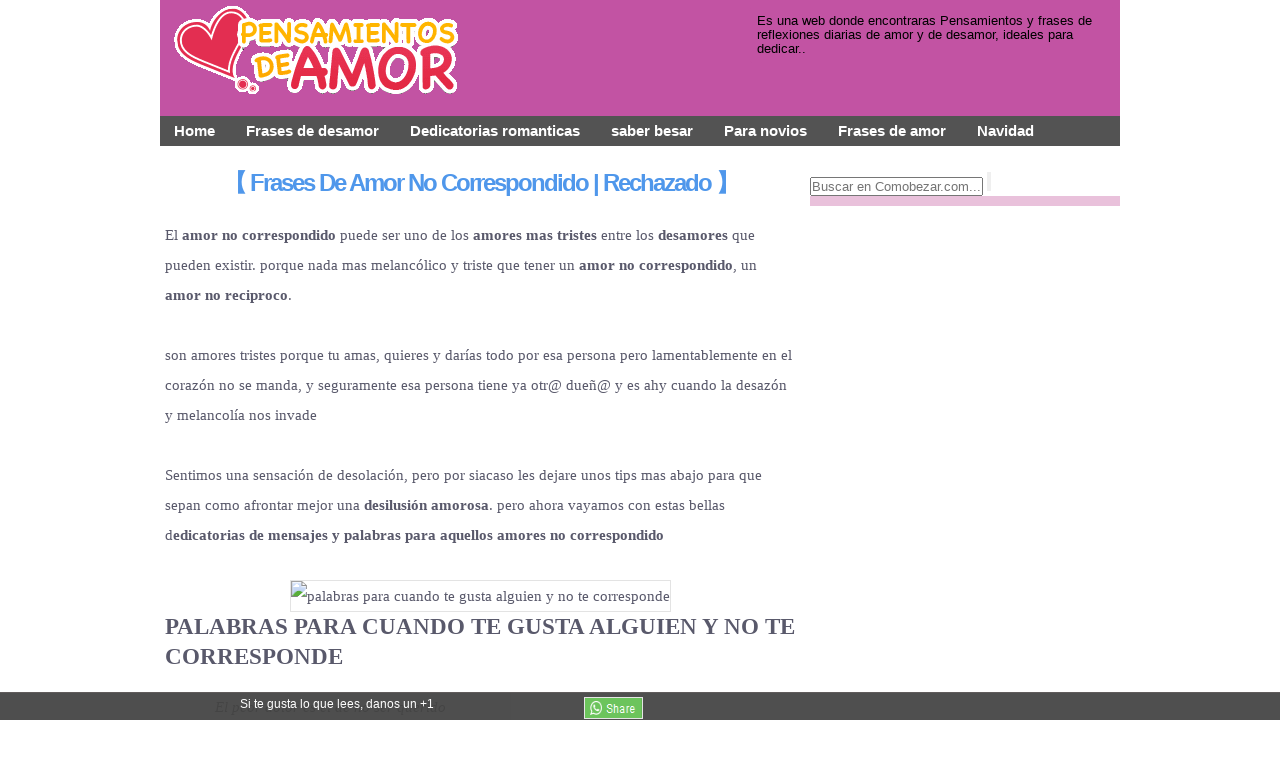

--- FILE ---
content_type: text/html; charset=UTF-8
request_url: https://www.comobezar.com/p/frases-amor-no-correspondido-rechazo.html
body_size: 38049
content:
<!DOCTYPE html>
<html lang='es-ES' mlns='http://www.w3.org/1999/xhtml' xml:lang='es-ES' xmlns='http://www.w3.org/1999/xhtml' xmlns:b='http://www.google.com/2005/gml/b' xmlns:data='http://www.google.com/2005/gml/data' xmlns:expr='http://www.google.com/2005/gml/expr' xmlns:fb='https://www.facebook.com/2008/fbml'>
<!-- INICIO ETIQUETA HEAD -->
<head>
<!-- INICIO Anuncios a nivel de pagina -->
<!-- ... Anuncios a nivel de pagina -->
<!-- ... etiqueta TITUTLO -->
<title>&#12304; Frases De Amor No Correspondido | Rechazado &#12305;</title>
<!-- METAETIQUETA PARA GOGLE -->
<meta content='7gLNqgWiWyDfgFlR_Dbbiwy6f6OyuDVLBSLVbuiNvGk' name='google-site-verification'/>
<!-- METAETIQUETA PARA VERIFICAR YOUTUBE -->
<meta content='sYsB9qBIeg9sUNkyk4kmt0vGzz68a38LE7W_sxQYmbw' name='google-site-verification'/>
<!-- METAETIQUETA PARA BING -->
<meta content='A70DC47605237B8C68771A3BB04DF696' name='msvalidate.01'/>
<!-- METAETIQUETA PARA TWITTER -->
<meta content='@comobezar' name='twitter:site'/>
<!--Inicio compatibilidad con dispositivos móviles-->
<meta content='IE=EmulateIE7' http-equiv='X-UA-Compatible'/>
<!--Permite ampliar imagen con los dedos dispostivos móviles-->
<meta content='width=device-width, initial-scale=1' name='viewport'/>
<meta content='text/html; charset=UTF-8' http-equiv='Content-Type'/>
<!--Fin compatibilidad con dispositivos móviles-->
<!--Integracion interfaz windows mobile-->
<!--Integracion interfaz windows mobile-->
<!-- ICONO para applets - iphone - Microsoft -->
<link href='https://blogger.googleusercontent.com/img/b/R29vZ2xl/AVvXsEhcKawjWAWZWb2TacXI3CySn0iCu78gNQC9oz7sGWsa8d_wRN6vdaLhLjU2JsqSM-YRXPAXMnmMmY0tIlC_RxSvoWssrHIv3iZSzufa8ETKt2BHY_y23n_Kr4cDpD1rUkXcDdem7ve7fvU/s1600/favicon.ico' rel='shortcut icon' type='image/vnd.microsoft.icon'/>
<link href='https://blogger.googleusercontent.com/img/b/R29vZ2xl/AVvXsEhcKawjWAWZWb2TacXI3CySn0iCu78gNQC9oz7sGWsa8d_wRN6vdaLhLjU2JsqSM-YRXPAXMnmMmY0tIlC_RxSvoWssrHIv3iZSzufa8ETKt2BHY_y23n_Kr4cDpD1rUkXcDdem7ve7fvU/s1600/favicon.ico' rel='apple-touch-icon'/>
<link href='https://blogger.googleusercontent.com/img/b/R29vZ2xl/AVvXsEiaPyGZfVftON45UdE-oE3ijfSERVy3DnEa9KHBhNDSPkzgYahAmYc4wsd9hC4tlQvnmfwbqs6SzTH34QeG1qgSkN3JYTPOReEC4Ham0VPX3_ks01ibaa3OMk4ZBnPUjTjuqNffqk188lI/s1600/Coicon-114x114.png' rel='apple-touch-icon' sizes='114x114'/>
<link href='https://blogger.googleusercontent.com/img/b/R29vZ2xl/AVvXsEgbOq7iiyZjrAGDKwZyXIcMEaZxjiqpElEwmCMxap0_n2YOPj9T6CA0H06GgYMPiFuHI__YWUcCRXMzHC4KxaLnqHeomT9jVdAnW-fffmBTaHYil2QknBhyphenhyphenMXMQ67l31BhhpLdStSxYs74/s1600/Coicon-72x72.png' rel='apple-touch-icon' sizes='72x72'/>
<link href='https://blogger.googleusercontent.com/img/b/R29vZ2xl/AVvXsEiaPyGZfVftON45UdE-oE3ijfSERVy3DnEa9KHBhNDSPkzgYahAmYc4wsd9hC4tlQvnmfwbqs6SzTH34QeG1qgSkN3JYTPOReEC4Ham0VPX3_ks01ibaa3OMk4ZBnPUjTjuqNffqk188lI/s1600/Coicon-114x114.png' rel='apple-touch-icon-precomposed'/>
<!-- ICONO para applets - iphone -->
<!-- DUBLIN CORE INICIO -->
<meta content='【 Frases De Amor No Correspondido | Rechazado 】' name='DC.title'/>
<META CONTENT='Luis Carlos' NAME='DC.Creator'></META>
<META CONTENT='text/html' NAME='DC.Format' scheme='IMT'></META>
<META CONTENT='Pensamientos de amor, como besar, frases de amor, frases de desamor, frases romanticas' NAME='DC.Subject' scheme='MESH'></META>
<META CONTENT='Luis' NAME='DC.Publisher'></META>
<META CONTENT='https://www.comobezar.com/' NAME='DC.Identifier'></META>
<META CONTENT='Pensamientos de amor es una web donde encontraras  Pensamientos y  frases de reflexiones diarias de amor y de desamor, ideales para dedicar' NAME='DC.Description'></META>
<META CONTENT='text' NAME='DC.Type' scheme='DCMIType'></META>
<!-- DUBLIN CORE HASTA AQUI -->
<!-- METATAGS PARA GOGLE,BING,YAHOO -->
<meta content='Comobezar' name='Title'/>
<meta content='Pensamientos de amor, como besar, frases de amor, frases de desamor, frases romanticas' name='keywords'/>
<meta content='Todo lo relacionado a relaciones de pareja,noviazgo, consejos de amor y enamoramiento' name='Subject'/>
<!-- DESCRIPCION CONDICIONAL INICIO -->
<meta content='Entra YA y encuentra frases, palabras de amor no correspondido / no reciproco para aquellos amores rechazados' name='description'/>
<!-- DESCRIPCION CONDICIONAL .. -->
<!-- [ Start Social Media META TAGS ] -->
<meta charset='UTF-8'/>
<meta content='summary' name='twitter:card'/>
<meta content='@comobezar' name='twitter:creator'/>
<meta content='@comobezar' name='twitter:site'/>
<meta content='https://www.comobezar.com/' name='twitter:domain'/>
<meta content='summary_large_image' name='twitter:card'/><!--para que mostrar imágenes en grande, no miniaturas -->
<meta content='Blog' property='og:type'/>
<meta content='Pensamientos De Amor' property='og:site_name'/>
<meta content='Entra YA y encuentra frases, palabras de amor no correspondido / no reciproco para aquellos amores rechazados' itemprop='description'/>
<meta content='【 Frases De Amor No Correspondido | Rechazado 】' name='twitter:title'/>
<meta content='Entra YA y encuentra frases, palabras de amor no correspondido / no reciproco para aquellos amores rechazados' name='twitter:description'/>
<meta content='' name='twitter:image'/>
<meta content='' name='twitter:url'/>
<meta content='【 Frases De Amor No Correspondido | Rechazado 】' property='og:title'/>
<meta content='Entra YA y encuentra frases, palabras de amor no correspondido / no reciproco para aquellos amores rechazados' property='og:description'/>
<meta content='' property='og:image'/>
<meta content='' name='og:url'/>
<link href='' rel='image_src'/>
<link href='https://www.comobezar.com/feeds/posts/default' rel='alternate' title='comobezar - Atom' type='application/atom+xml'/>
<link href='https://www.comobezar.com/feeds/posts/default?alt=rss' rel='alternate' title='comobezar - RSS' type='application/rss+xml'/>
<!-- [ End Social Media META TAGS ] -->
<!-- METATAGS PARA GOGLE,BING,YAHOO -->
<meta content='Luis Carlos' name='author'/>
<meta content='es' name='language'/>
<meta content='1 days' name='Revisit-After'/>
<meta content='all' name='robots'/>
<meta content='all, index, follow' name='robots'/>
<meta content='all' name='googlebot'/>
<meta content='blogger' name='generator'/>
<meta content='all, index, follow' name='googlebot'/>
<meta content='all' name='yahoo-slurp'/>
<meta content='all, index, follow' name='yahoo-slurp'/>
<meta content='index, follow' name='msnbot'/>
<meta content='all' name='googlebot-image'/>
<meta content='(c) 2014 ' name='copyright'/>
<meta content='Wed, 2 agosto 2017 12:15:07 GMT' http-equiv='Expires'/>
<!--META expires fecha de expiracion -->
<link href='https://www.comobezar.com/p/frases-amor-no-correspondido-rechazo.html' rel='canonical'/>
<!--META expires fecha de expiracion -->
<!-- Favicons ICO -->
<link href='https://blogger.googleusercontent.com/img/b/R29vZ2xl/AVvXsEhcKawjWAWZWb2TacXI3CySn0iCu78gNQC9oz7sGWsa8d_wRN6vdaLhLjU2JsqSM-YRXPAXMnmMmY0tIlC_RxSvoWssrHIv3iZSzufa8ETKt2BHY_y23n_Kr4cDpD1rUkXcDdem7ve7fvU/s1600/favicon.ico' rel='shortcut icon' type='image/x-icon'/>
<!-- Favicons ICO -->
<!--SEO for Encabezado titulo entrada - titulo web -->   
<style id='page-skin-1'>/*<style id='page-skin-1' type='text/css'><!--
*/
.breadcrumbs {
border-top: 0px ridge #2E2E2E; /* borde superior
border-bottom: 2px ridge #2E2E2E; /* borde inferior
background: #D8D8D8; /* color de fondo
padding: 5px;
margin-top: 15px;
margin-bottom: 5px;
display:none; //si quieres usarlo, borras esta linea
}

--></style><style type='text/css'> 

@font-face{font-family:'Open Sans';font-style:normal;font-weight:300;src:local('Open Sans Light'),local(OpenSans-Light),url(https://lh3.googleusercontent.com/blogger_img_proxy/AEn0k_ukx7WSTtAX-gdei592LhMBJtQej7zzBim2emukJvpreoswgJQZ76kXyVr3IFoY_SLvhmL8hyhuEOUSqOMjbWpa8wSVMEBY6pBeWsJ4YkueHNVu99IeyoY7JNL3mBFI4UwNX05bLcsuZuEMZBy9oWN2va45FZrIc_iDfOCV=s0-d) format("woff2");unicode-range:U+0460-052F,U+20B4,U+2DE0-2DFF,U+A640-A69F}@font-face{font-family:'Open Sans';font-style:normal;font-weight:300;src:local('Open Sans Light'),local(OpenSans-Light),url(https://lh3.googleusercontent.com/blogger_img_proxy/AEn0k_sl_yY9suHiZvppAvkqjrW0Hcb66hwfVLGDvQo1bg8L_M7jUlDoOMy1VBHktBk7Qili8Y0BI6cwsDvi5Yql9fwVHZJMza4RDDUg4-TZx2ihzwmrTc4RO1vI_5rl-L6R8EVWs0NebZwvXLVPzCHB8HIC5C5fIdVOtBwbukQ=s0-d) format("woff2");unicode-range:U+0400-045F,U+0490-0491,U+04B0-04B1,U+2116}@font-face{font-family:'Open Sans';font-style:normal;font-weight:300;src:local('Open Sans Light'),local(OpenSans-Light),url(https://lh3.googleusercontent.com/blogger_img_proxy/AEn0k_sAHAIf9Hqt4bbX86M-QkZmp5UKtEZIBdZLCFUf8s7EEzI7fzTmi_qfv7uBk6vF4XI06Arol6KcEEpLssjq7L9Pmtp0wFe37BUpqmSZ0257Uo8yU18hXJn5b1GyvX-bhbpGfaF3Kz100HV-LMj-Ms2gN2ylc15o7fsFOLyA=s0-d) format("woff2");unicode-range:U+1F00-1FFF}@font-face{font-family:'Open Sans';font-style:normal;font-weight:300;src:local('Open Sans Light'),local(OpenSans-Light),url(https://lh3.googleusercontent.com/blogger_img_proxy/AEn0k_tumHAyMTfOx3QqhXFUbRm2pH5MRTgebdk-yxqFL558RK5EAWxOkMfPKziF99qG1E6TjTo8mEzElYkQWHJpgPvHbimmWeh6Fi_ZWFucfjdmcldfKL10wviaQYwerKjZeP0UNCe1hsnCIX1h37NGx8d4m8Z2GOqValhDGG0=s0-d) format("woff2");unicode-range:U+0370-03FF}@font-face{font-family:'Open Sans';font-style:normal;font-weight:300;src:local('Open Sans Light'),local(OpenSans-Light),url(https://lh3.googleusercontent.com/blogger_img_proxy/AEn0k_tvDn5GFy6elScRUCv2PUMs47owbCRNeQA0LpewOwCAF_Flyee5DU96khiaUlkOpXzeGiUlNbOzFRGWVChV5Av2AB-FYzLUnXVtoEADV-T7hKMgEbvvsVD32WXIdv5XlLclF1RgpnBQAQvYxN6JTiBGYth2P8ppYQi6dQOG=s0-d) format("woff2");unicode-range:U+0102-0103,U+1EA0-1EF1,U+20AB}@font-face{font-family:'Open Sans';font-style:normal;font-weight:300;src:local('Open Sans Light'),local(OpenSans-Light),url(https://lh3.googleusercontent.com/blogger_img_proxy/AEn0k_uG1rrOBjfNY74u-xaJSgHCp4oxNI0x5LBPS-f3d9mRAOzE2mDlCizFm0tl7zBoYt7po2ZDPgUJylSeR7sSEkHGT96HYXG3e0A2wBUqGv-bqTe_Wp69fQOVlpMJC7fd87YFuZyOP4Tjylmxb4NEfOQFe4fFkEdGhLzjiZ3L=s0-d) format("woff2");unicode-range:U+0100-024F,U+1E00-1EFF,U+20A0-20AB,U+20AD-20CF,U+2C60-2C7F,U+A720-A7FF}@font-face{font-family:'Open Sans';font-style:normal;font-weight:300;src:local('Open Sans Light'),local(OpenSans-Light),url(https://lh3.googleusercontent.com/blogger_img_proxy/AEn0k_ulTqkMY8cs2JsKBReO93NcsjqZwn3VDlWmaDaHuFBimkGXTYGXexftarDZNM2sBeTijBx6dV4AmKFGkzU2lJ3YC9_0aBm4i8LnReyxH9Le73NSB-lN0j30QDpPHg2cZd3Z_TH5akw4jZIOj-4f1Wiq5NxgIryS52P9y70=s0-d) format("woff2");unicode-range:U+0000-00FF,U+0131,U+0152-0153,U+02C6,U+02DA,U+02DC,U+2000-206F,U+2074,U+20AC,U+2212,U+2215,U+E0FF,U+EFFD,U+F000}@font-face{font-family:'Open Sans';font-style:normal;font-weight:400;src:local('Open Sans'),local(OpenSans),url(https://lh3.googleusercontent.com/blogger_img_proxy/AEn0k_u1hwLK3Oj20kCuT7zLErX40zELRWBegtTp2gwGQ8CvXrBWLpR3DnVj80XhK5rYxRJ-ZfJVrBGMIBw_7o6nvNT5tvBjfvzfSd5qyF9Kspp-aVSAL05UPxyRfGKcF9ehGCeZWIwSew1Xdm6bNVlgFQcT0vGuo3OoVQ0udqBN=s0-d) format("woff2");unicode-range:U+0460-052F,U+20B4,U+2DE0-2DFF,U+A640-A69F}@font-face{font-family:'Open Sans';font-style:normal;font-weight:400;src:local('Open Sans'),local(OpenSans),url(https://lh3.googleusercontent.com/blogger_img_proxy/AEn0k_s_zdn9TsjrTlI5uBoIIk2fnvf5I-NUC1dP3Y9gUKECd-kubg2l-95PnGIZpAwIQH5dpgNjNQpWp7pAtd7lxjmHbVW_h1lu4a601aLaylkqOY9kiBulDKbofqFbmth6zrtuLbH9Z5dGy_KFNP1yIiMH-wQ__klpqgk2Zhg=s0-d) format("woff2");unicode-range:U+0400-045F,U+0490-0491,U+04B0-04B1,U+2116}@font-face{font-family:'Open Sans';font-style:normal;font-weight:400;src:local('Open Sans'),local(OpenSans),url(https://lh3.googleusercontent.com/blogger_img_proxy/AEn0k_uWd-KJWZeMkMbSU90qdoQyQ5vtM8kqtbNQZihCaUZM0o3i-6V2V5mcQn6CJWCQuNv4LDOxCBicdzkKZCyPgqKvkzTzIKkHwWB9Fa15x7IFFmKkX-UenJ7f5DQxPdSvhri7ZATCxB0_YCfsP7FeKha292dj8pjz6jzB1FI=s0-d) format("woff2");unicode-range:U+1F00-1FFF}@font-face{font-family:'Open Sans';font-style:normal;font-weight:400;src:local('Open Sans'),local(OpenSans),url(https://lh3.googleusercontent.com/blogger_img_proxy/AEn0k_ucPXOpyAvHsx7F0r2Ko_mgPyVIIUIoXzXlbE_f8ci-_Ryneq1EKsaBXBJ1YMtYpVZNVdnWmg39xFQ-oHfxnfQj2p-Cf1SLICL6SBlGJujLeyS5MHE0LidhNHsN-CMFu0zGYkAqeV9TbWlSAuQTS6J1TLF3KrxtrSeHtnk=s0-d) format("woff2");unicode-range:U+0370-03FF}@font-face{font-family:'Open Sans';font-style:normal;font-weight:400;src:local('Open Sans'),local(OpenSans),url(https://lh3.googleusercontent.com/blogger_img_proxy/AEn0k_sycq1lHrFoZCOPriqDXat-oWqP66BnIcv2wiEewORboTkTTCv9dihch44Mi8-I9lJ_uVDpGKLmIhxzlpvOPPrRnNFJGJoksEB0BK7RkIQHFlWR-eLb8j_8lHz-cwteJyEJX510JBWsyuW0V0PYw02Pw3AJzUEq8vh1RwvA=s0-d) format("woff2");unicode-range:U+0102-0103,U+1EA0-1EF1,U+20AB}@font-face{font-family:'Open Sans';font-style:normal;font-weight:400;src:local('Open Sans'),local(OpenSans),url(https://lh3.googleusercontent.com/blogger_img_proxy/AEn0k_toPl37USBbYnSZ7hKShmOEooli8pX07_ED_JOMP3gVH5YUejxWDj4jGc4ePaOIWoFI4ROcdje3oWzyV2JpKG_pRsoKxaLkFrE_kqr5ls80tyc672uH7Ilo_eCg-8Il-IBi6dguiyJCUceu_78kM4mqL52G0K84T3mZNl8p=s0-d) format("woff2");unicode-range:U+0100-024F,U+1E00-1EFF,U+20A0-20AB,U+20AD-20CF,U+2C60-2C7F,U+A720-A7FF}@font-face{font-family:'Open Sans';font-style:normal;font-weight:400;src:local('Open Sans'),local(OpenSans),url(http://fonts.gstatic.com/s/opensans/v13/cJZKeOuBrn4kERxqtaUH3VtXRa8TVwTICgirnJhm
VJw.woff2) format("woff2");unicode-range:U+0000-00FF,U+0131,U+0152-0153,U+02C6,U+02DA,U+02DC,U+2000-206F,U+2074,U+20AC,U+2212,U+2215,U+E0FF,U+EFFD,U+F000}@font-face{font-family:'Open Sans';font-style:normal;font-weight:600;src:local('Open Sans Semibold'),local(OpenSans-Semibold),url(https://lh3.googleusercontent.com/blogger_img_proxy/AEn0k_tydEccaIQKrnWI-DCPMxKKJKYuem6s1mbg9QKqhh-H3lKGi-CQhQvbOoMf8mGbXe10ZOGK6VC6G47lnJfQab-QDoqRXf_UbRbco35FqvyjHRmTnapXFgsb_ItmkJY61mzdcqLfiaVQrySjlR-vqkgm1TieuQCtDmoSW8uP=s0-d) format("woff2");unicode-range:U+0460-052F,U+20B4,U+2DE0-2DFF,U+A640-A69F}@font-face{font-family:'Open Sans';font-style:normal;font-weight:600;src:local('Open Sans Semibold'),local(OpenSans-Semibold),url(https://lh3.googleusercontent.com/blogger_img_proxy/AEn0k_vBedoni4dC9PfCxVrpF1-zX602IjBRecvSzC_04gE-mbGvmlJNrT3r4A9-MH9XlwRGzcd7NfnpBSDQx3gCUEXQFHuHToT8EC9GjfgRWienghBruyYk38NGBeOPZ1ZDd0GnKJFLWFqcHG8c6HDTDJja0SlS1_hY-_MHtUAB=s0-d) format("woff2");unicode-range:U+0400-045F,U+0490-0491,U+04B0-04B1,U+2116}@font-face{font-family:'Open Sans';font-style:normal;font-weight:600;src:local('Open Sans Semibold'),local(OpenSans-Semibold),url(https://lh3.googleusercontent.com/blogger_img_proxy/AEn0k_tR74X2Bsc99eiv8gChGy6K32vZisvqwLJqB74pGuxkVcPDhN8wKkcN6fezuAYs9_HOarNwAi6Qk7RV8xKIqQuZBYWs6WOdgIUqgUGkxV3cc5zyALB5QAUMkVhw0cTIWLRhpXubN_phAkMrFLC277qsUpObeVDrvMNjY3Vb=s0-d) format("woff2");unicode-range:U+1F00-1FFF}@font-face{font-family:'Open Sans';font-style:normal;font-weight:600;src:local('Open Sans Semibold'),local(OpenSans-Semibold),url(https://lh3.googleusercontent.com/blogger_img_proxy/AEn0k_vfuIU1PcqoS5H69bRkBnOce5M4ga2cXqMlP7S41mTYVxYfkAPv169CuPem7wEFqI5igKwm3emzbtplxEoax3gSci0PCfgO5mB1T32QqNg85ZmLt5u8xmQRUqoRF5PRG3RLzATmOiogLETPev_mtsAobuQgCo0cLSJTwDi-=s0-d) format("woff2");unicode-range:U+0370-03FF}@font-face{font-family:'Open Sans';font-style:normal;font-weight:600;src:local('Open Sans Semibold'),local(OpenSans-Semibold),url(https://lh3.googleusercontent.com/blogger_img_proxy/AEn0k_tf20oiTigAv1QLEsck6SnhkPSG71P_i6uQnMrQxgSA3cplpCd0lSrtWd42_oRcNSyT0nkEXHQnHaR6aUZkPxPQpdLrveEjZ62JSaLf_6POSi6zFN7_RXzSIQp9mjAD6mcakGukGPfXjHrJfpGLir7I0ohsRjy3rV7EnG8=s0-d) format("woff2");unicode-range:U+0102-0103,U+1EA0-1EF1,U+20AB}@font-face{font-family:'Open Sans';font-style:normal;font-weight:600;src:local('Open Sans Semibold'),local(OpenSans-Semibold),url(https://lh3.googleusercontent.com/blogger_img_proxy/AEn0k_uFT4blgLT8eZ8Cf3oZ-r6ciq4_5dUJaaptxouByH-MwhNuxCuWQ0QPxuPq7zflcQNABdo_J_Lzx2q0EfAkuJrgvsndHHiMxrW3M1bgRdfRgjl0ir1ttJxJIY2Y7uOvOxo9eamrbj8fDA4CpDLxOnyb5Gw13ZoPO_00SSla=s0-d) format("woff2");unicode-range:U+0100-024F,U+1E00-1EFF,U+20A0-20AB,U+20AD-20CF,U+2C60-2C7F,U+A720-A7FF}@font-face{font-family:'Open Sans';font-style:normal;font-weight:600;src:local('Open Sans Semibold'),local(OpenSans-Semibold),url(https://lh3.googleusercontent.com/blogger_img_proxy/AEn0k_tAjF2pS_NWcDHhBdCoOC7jUs7tRWJFBmdSXOlqceIsRMdqkBXAd3rg4r-lHvHaJiM5xr26B_r0GfOMhJxSZseLVWRendDI6nALfG07l_PdnS8aSxlnt-NMNw_Wbs5d84O532kjFEs7B_yKX4B0z6ihlGHiQTxACKKqzMVI=s0-d) format("woff2");unicode-range:U+0000-00FF,U+0131,U+0152-0153,U+02C6,U+02DA,U+02DC,U+2000-206F,U+2074,U+20AC,U+2212,U+2215,U+E0FF,U+EFFD,U+F000}@font-face{font-family:'Open Sans';font-style:normal;font-weight:700;src:local('Open Sans Bold'),local(OpenSans-Bold),url(https://lh3.googleusercontent.com/blogger_img_proxy/AEn0k_t9H797KNA6-ZJnk6QhaJT9BypTl4ODtenidrdMtXDN8GuWMZUXYVQDBCH72-MBPoSTtepv-7VyuuaTwWohZ2gbIdA1fGVrFuJ6cW3AJ3i-wfN4SzdrHISkkqDVJbV6ch-_yMMHAU9_d9_sCYcOCJLWx0sfbMdoer7yplIX=s0-d) format("woff2");unicode-range:U+0460-052F,U+20B4,U+2DE0-2DFF,U+A640-A69F}@font-face{font-family:'Open Sans';font-style:normal;font-weight:700;src:local('Open Sans Bold'),local(OpenSans-Bold),url(https://lh3.googleusercontent.com/blogger_img_proxy/AEn0k_vOwGV6B0HGiP8eXJvmlE-5Xh_yCHnPMhYTdRmCKdxaoc31zMNhp5M7fzeQqGc0Op3yVZjPUzw7oxOLEOREMXB7_03CjmipZKSr_XQDoKZUkvc8zHbAT8thGZI4Lpqd_YxC3yBGaS0NtcV4kcwCor7Rutz1Y7sYcI6E_fBh=s0-d) format("woff2");unicode-range:U+0400-045F,U+0490-0491,U+04B0-04B1,U+2116}@font-face{font-family:'Open Sans';font-style:normal;font-weight:700;src:local('Open Sans Bold'),local(OpenSans-Bold),url(https://lh3.googleusercontent.com/blogger_img_proxy/AEn0k_vBpnD5qUH6qb5tHottWlftPHGPeRvRMI6ATZ3baLcO2x0Tqv-ASG_KoN0sJA9iaWb8QpXJUaEvmJhUAWcm3bZQ08WK5IiHUXBEV5C5VB_zcic-lZxJ60Kz3N_2oydCR_BBjOYV0E-YUIopK5hopSZ1ljpvFrLl0AftaQL3=s0-d) format("woff2");unicode-range:U+1F00-1FFF}@font-face{font-family:'Open Sans';font-style:normal;font-weight:700;src:local('Open Sans Bold'),local(OpenSans-Bold),url(https://lh3.googleusercontent.com/blogger_img_proxy/AEn0k_ve-Z8zvCeICEYOj8mCWzW9l1qVXAQPNfVjWad5mmRHFUi42T4fe5q9sLbD2JwlohsLwxe0zqWg7qQDZSBYR8E7zQh8JXjT1OuQqsuJeu7aQSl2huPqtVCKdgYPIL8vb9LKn7Wzc2IVBP8BHYa8uV4dV-t5OUeU_FuAyZvA=s0-d) format("woff2");unicode-range:U+0370-03FF}@font-face{font-family:'Open Sans';font-style:normal;font-weight:700;src:local('Open Sans Bold'),local(OpenSans-Bold),url(https://lh3.googleusercontent.com/blogger_img_proxy/AEn0k_tW4gAttjHgd3EO5gPqDHd8ONlMQKO5bH3rEWtTOlv9tZk_Xy8xFzGCmmmcTroc6Hf6NN7-qER9vruu2NgmGbffyWxhefcHQkdQlv-xQdRxyIwSx2KUdKFCvDSFSWk2yQxVFy_gt_KalsVe4TZUtZZTm4cT0zCO1U321cgZ=s0-d) format("woff2");unicode-range:U+0102-0103,U+1EA0-1EF1,U+20AB}@font-face{font-family:'Open Sans';font-style:normal;font-weight:700;src:local('Open Sans Bold'),local(OpenSans-Bold),url(https://lh3.googleusercontent.com/blogger_img_proxy/AEn0k_sEnmVBG1Z07A1gmWBT-8FTC7ME0qeOR4EKg-Lm8yg40LFDqGhR1mC4SRmUmwIn_HBlVlca8sQ8ddqZ370q_h3HylO0WOQ3tnl2A9L_CA6z1RA4N9j-OQFBVYWYLwv_LCeSpWFxnmJbixji00x_0Q0zV2A5coSEwcHIJi15=s0-d) format("woff2");unicode-range:U+0100-024F,U+1E00-1EFF,U+20A0-20AB,U+20AD-20CF,U+2C60-2C7F,U+A720-A7FF}@font-face{font-family:'Open Sans';font-style:normal;font-weight:700;src:local('Open Sans Bold'),local(OpenSans-Bold),url(https://lh3.googleusercontent.com/blogger_img_proxy/AEn0k_vehrjVOIenZGWfgzgpW1AJn_-uVyk1870zKEELDkaI6vCxA6JN4g8XGu9WaAupabgvI47Ba0WjQ7tYjLF6uusKYcdnkqbOaD45wF_SjUeEPPJnJLuaR7QMO4y_jIUUj3h4XwehkpFkRshXDY5nEkyxJ8LvSh3E5oTtEG8=s0-d) format("woff2");unicode-range:U+0000-00FF,U+0131,U+0152-0153,U+02C6,U+02DA,U+02DC,U+2000-206F,U+2074,U+20AC,U+2212,U+2215,U+E0FF,U+EFFD,U+F000}@font-face{font-family:'Open Sans';font-style:normal;font-weight:800;src:local('Open Sans Extrabold'),local(OpenSans-Extrabold),url(https://lh3.googleusercontent.com/blogger_img_proxy/AEn0k_t-9RBE8eKZoYvQ7D53SMh4ajDkVC21t04d6kkbFVrR9CekZ8E0s2j0dtGMxlanGB6uT5iI2BDzXtoY2ycr-LdjDHrEv-eMGf6Es8kxuQb_AeY715rCvsCbmTY_novXFmUgQy-Nuo8qDTKHoXD2DKylm2Qn3qaLcEBzg7Y=s0-d) format("woff2");unicode-range:U+0460-052F,U+20B4,U+2DE0-2DFF,U+A640-A69F}@font-face{font-family:'Open Sans';font-style:normal;font-weight:800;src:local('Open Sans Extrabold'),local(OpenSans-Extrabold),url(https://lh3.googleusercontent.com/blogger_img_proxy/AEn0k_u66ERR2BY7sH1hwsTlj98HabFXFM8wF_CZl4LkILDWZSAzOlqI-qEXa5GVBaLpLzOC-8WsUoB8VfdBwoJsj5kCtbPNwYxRpDR2Rjbc8RiIyKF7CrcyxknCRyN8ShSlor5frpuoDESN0rFBu1jOUw5QwYZFKTXrYBMrKur6=s0-d) format("woff2");unicode-range:U+0400-045F,U+0490-0491,U+04B0-04B1,U+2116}@font-face{font-family:'Open Sans';font-style:normal;font-weight:800;src:local('Open Sans Extrabold'),local(OpenSans-Extrabold),url(https://lh3.googleusercontent.com/blogger_img_proxy/AEn0k_snYEYjNpA4rUedQO9p3CjOyUegf8PN5lvx7srb5eJXOZHZ9k3lxMTYt3U81BUGKM2cxa07OvgIdAJdsFyyjETLWIqJr7QIERPD_HTr4kxsB2-5gKwvOaTR37Y2HjeU1AEv6SSl1yyFtP4gjTQOnVUQ9doZQ6_ET-WwgsuI=s0-d) format("woff2");unicode-range:U+1F00-1FFF}@font-face{font-family:'Open Sans';font-style:normal;font-weight:800;src:local('Open Sans Extrabold'),local(OpenSans-Extrabold),url(https://lh3.googleusercontent.com/blogger_img_proxy/AEn0k_u8ldbQMj9RjER8D2xFUj4INu5mqYLwPoftYaH2nnXd7gVsIZtFYvORMNWmClzC2_gIfl0ezuWtgTlTgE1wjdN2-8fyGNm-9MlWZbQ8voxPUFclEhkYW8WIIF4o6GEGVMigT-7MJditqF9lqgosTpdciOY-OxOhOclJx6WX=s0-d) format("woff2");unicode-range:U+0370-03FF}@font-face{font-family:'Open Sans';font-style:normal;font-weight:800;src:local('Open Sans Extrabold'),local(OpenSans-Extrabold),url(https://lh3.googleusercontent.com/blogger_img_proxy/AEn0k_vUx0B2LdaCiRdoxjUdGYmKUQVvFGmT27ILXdwVKOpzVecxcIiXLemLIuSnkSfjgqvJgl4li59bUVPdNyQbDvgwse00lA9mrC2abgLYZqrhqhzFsr4-1vVr5J6fWc4fWh43cv89R_qg7YaL0-kw9ICfPatg8kFr7ePiaEKS=s0-d) format("woff2");unicode-range:U+0102-0103,U+1EA0-1EF1,U+20AB}@font-face{font-family:'Open Sans';font-style:normal;font-weight:800;src:local('Open Sans Extrabold'),local(OpenSans-Extrabold),url(https://lh3.googleusercontent.com/blogger_img_proxy/AEn0k_soS5vEfrAaPlxwdfzSOPDPqksucUUjXjvq2uar5IIsQODIiosM-wk1RBUXegCTs2RSqI-RpbGNNYAaoVZzP2503e7vDekQctLjZu1r3q3aYvOgmGo2pKU1FxY1Vh1CYfcSBAFcOKFgb7fnxhpmEff-VviK2X9mtE1o95Y=s0-d) format("woff2");unicode-range:U+0100-024F,U+1E00-1EFF,U+20A0-20AB,U+20AD-20CF,U+2C60-2C7F,U+A720-A7FF}@font-face{font-family:'Open Sans';font-style:normal;font-weight:800;src:local('Open Sans Extrabold'),local(OpenSans-Extrabold),url(https://lh3.googleusercontent.com/blogger_img_proxy/AEn0k_saIF9ygk-pTI6v4lItAzZU5anWh6B01g95N1dalsas2p2JHwoTMXAuR8cL-xvEy_NSTcvEweqfN_NnptzMUVkim7mAtqXUqa0JmPFHBT3CEDgomDLqYVJfXEfG_yXR1zvy3dsmwG8cOV5WG2sKvIzl8II3p-lA2gITiiI=s0-d) format("woff2");unicode-range:U+0000-00FF,U+0131,U+0152-0153,U+02C6,U+02DA,U+02DC,U+2000-206F,U+2074,U+20AC,U+2212,U+2215,U+E0FF,U+EFFD,U+F000}@font-face{font-family:'Open Sans';font-style:italic;font-weight:300;src:local('Open Sans Light Italic'),local(OpenSansLight-Italic),url(https://lh3.googleusercontent.com/blogger_img_proxy/AEn0k_uvpKYR2hVGrHEQYwANh-k8xZF6EXpneIHmZ0jd7AzsWH192vuI__cdBeXb_EXI24r8O4z5LqL0PGM73oyi1CNn5us4NK1R6wdrpquWNrfOvAgz2dcvn0Z4KdA522K_Ug7Swmqu-jUd4dYvGxT-e7jxukoItuvWZpCdpAw1=s0-d) format("woff2");unicode-range:U+0460-052F,U+20B4,U+2DE0-2DFF,U+A640-A69F}@font-face{font-family:'Open Sans';font-style:italic;font-weight:300;src:local('Open Sans Light Italic'),local(OpenSansLight-Italic),url(https://lh3.googleusercontent.com/blogger_img_proxy/AEn0k_sa4EzDX-dwpb8g_hN-R0SNSimSNH01S6PR84hsFD7zmmRAgEYkh7nb6K-AEZmmdPn9oyj1KN5WfLQmfpREHHR0QbMcmdaDbJPZvWl2xahX6A8AlKbo1O7av-N09bGVhZma27InYG3dRP4iZf97oLGPwG7ODL4FxwzjhjfQ=s0-d) format("woff2");unicode-range:U+0400-045F,U+0490-0491,U+04B0-04B1,U+2116}@font-face{font-family:'Open Sans';font-style:italic;font-weight:300;src:local('Open Sans Light Italic'),local(OpenSansLight-Italic),url(https://lh3.googleusercontent.com/blogger_img_proxy/AEn0k_t-76JljtzNDtCHEYj_vGU_Xi0-THryO2SlTczvz0cOe9dEx0S8rZOdIm-RSnck32Dg2K42sGg2RJOcb4CPsZ74BLHDmbSEeESWz2pUHlt05zdsSvl3imT-2y9lUkQPpASkprM3hGiDI7eD8HhEuGQY3pXWECMrwjBQKG3R=s0-d) format("woff2");unicode-range:U+1F00-1FFF}@font-face{font-family:'Open Sans';font-style:italic;font-weight:300;src:local('Open Sans Light Italic'),local(OpenSansLight-Italic),url(https://lh3.googleusercontent.com/blogger_img_proxy/AEn0k_u8UUYbTX40AUoMIHpOQnRgXcTZ704esIRBmFHldd5tHqtvxo0YxvQe2D4U0YY8Pt4fy6VP62vcJye0xSIGr-jEo16Sab2ZD9iykKNZ6DA9WWpCfJVM4m4yQI2gTJWxD2DlXrgTvZx3brpW9YkE38_ZEQaWRpiII7QQyLuH=s0-d) format("woff2");unicode-range:U+0370-03FF}@font-face{font-family:'Open Sans';font-style:italic;font-weight:300;src:local('Open Sans Light Italic'),local(OpenSansLight-Italic),url(https://lh3.googleusercontent.com/blogger_img_proxy/AEn0k_v3Zky5EkMuPyISgeXYI6slCdWVamxaauMrcLLpBdoB9-PyLGaOtcWTy7Z8hf5eF514LkvHKxjre9TEU0kjcO-vkxusZT9r9KtrpnBp4-YQQirqjfXdklGEnKAXDvG6-VNUcy-mHbCsVOdlJoJUIvkUeXlRo173UQ__31cu=s0-d) format("woff2");unicode-range:U+0102-0103,U+1EA0-1EF1,U+20AB}@font-face{font-family:'Open Sans';font-style:italic;font-weight:300;src:local('Open Sans Light Italic'),local(OpenSansLight-Italic),url(https://lh3.googleusercontent.com/blogger_img_proxy/AEn0k_sfrui4pvuTHhHYVnJfc9IxVh4oSULM5br9UFyRNfK1BPz5ofMOUz0_E_zJANp7wQVGxOWYE4x1d_X06x4WC8SKghFzyF-fxbzoNIUaUvxxY8OYUhWX8nyZvdcqiEYvxaUc6aw-oigGahIcQFYbBMVcWiq-BhbNXvdLzcM=s0-d) format("woff2");unicode-range:U+0100-024F,U+1E00-1EFF,U+20A0-20AB,U+20AD-20CF,U+2C60-2C7F,U+A720-A7FF}@font-face{font-family:'Open Sans';font-style:italic;font-weight:300;src:local('Open Sans Light Italic'),local(OpenSansLight-Italic),url(https://lh3.googleusercontent.com/blogger_img_proxy/AEn0k_uxlRgqcf6eLR9hmctj5Ns4gB-NJQ1Eb5qZTA01ayujBgE1QUOq7BD83v3OqAniRUcuWjVF07VwN09MATeQrcSMOg-iBLGJpLeNEBf8kIhEu89IYpm3RWuq2fn57VWXJwF_7HNaQ5TPoezRbte6EAR9EBLDP4GpkGnrjsM=s0-d) format("woff2");unicode-range:U+0000-00FF,U+0131,U+0152-0153,U+02C6,U+02DA,U+02DC,U+2000-206F,U+2074,U+20AC,U+2212,U+2215,U+E0FF,U+EFFD,U+F000}@font-face{font-family:'Open Sans';font-style:italic;font-weight:400;src:local('Open Sans Italic'),local(OpenSans-Italic),url(https://lh3.googleusercontent.com/blogger_img_proxy/AEn0k_v0jqFAjYw5CjZyU2xFbh4B6_ss13O1JDNQ5-p9YUOhtm7EOXCirzcM5GJFf-38lfPnLW2CwH_1e9V2OD7F2DUNpYMxuGCZCImaFaPnMCzG-cPdQoPsi5g5BLNSTfGINxCww4jo-cj7E9pVVmG6ZOX1D6idcoWpJ6GZMBQ=s0-d) format("woff2");unicode-range:U+0460-052F,U+20B4,U+2DE0-2DFF,U+A640-A69F}@font-face{font-family:'Open Sans';font-style:italic;font-weight:400;src:local('Open Sans Italic'),local(OpenSans-Italic),url(https://lh3.googleusercontent.com/blogger_img_proxy/AEn0k_tjYdLbAOPbxJyQ6Rri-cfU27_Y3qyVtX1NArUWnDSgbUxN1mhfMuNZf8kGXa4rGu69AWWggVDK5p0OPA7yjOu5I7IfYestUIlaiYu9YzewOFq_eOlriDN2ui3cVZkh4-w3jen9zAPwOUn2N1hMlHAP48rmeeHYUNzO-R4=s0-d) format("woff2");unicode-range:U+0400-045F,U+0490-0491,U+04B0-04B1,U+2116}@font-face{font-family:'Open Sans';font-style:italic;font-weight:400;src:local('Open Sans Italic'),local(OpenSans-Italic),url(https://lh3.googleusercontent.com/blogger_img_proxy/AEn0k_u5SAL1h-gi6-nJmzX_rBQ7SGnrGVPuI_arNaGfDzymnda_Ug-zXvLyWm4oCZ_MVfnDB19XMHqqqwe4z5dkgIP7qemsU4IWPJk6Uq1MycUD7fQ33dVrICjaw9HAcRrlpTQEc1E2f0M5d-uGja0gGGbw59Xeq4fFe0CwPb8w=s0-d) format("woff2");unicode-range:U+1F00-1FFF}@font-face{font-family:'Open Sans';font-style:italic;font-weight:400;src:local('Open Sans Italic'),local(OpenSans-Italic),url(https://lh3.googleusercontent.com/blogger_img_proxy/AEn0k_u-wMEAkzhjtMl7GaV9Wn00EiheN-bqDChIqMcks_ikyx__ulZr4SHW37UmkrXpMuPDujD4Q9sEAfMYTXNiQ_RTYpHZLyCa4Nzl9GV64vpnaFmVcXKuNEdiniCj9soVduwLk-XsCi_CcC2QmE0le3rgI8-r4Cp_WlMQIvI=s0-d) format("woff2");unicode-range:U+0370-03FF}@font-face{font-family:'Open Sans';font-style:italic;font-weight:400;src:local('Open Sans Italic'),local(OpenSans-Italic),url(https://lh3.googleusercontent.com/blogger_img_proxy/AEn0k_ubNqrxfJ_5-ySNasHodYev_zJtrZbKYnhoMgtaDMRVEZqgDWmqQ4X5OJNuxiEPQI3x7ni0pPWIOIecsjaAFuQOzr9VQ5m-MdPHYryj8S5v7UZ-N6Z_PzHa4dOWsDXnP4erRH4O-X7suSQxuEzKkpclY8V6MHfwFBRgy2Ja=s0-d) format("woff2");unicode-range:U+0102-0103,U+1EA0-1EF1,U+20AB}@font-face{font-family:'Open Sans';font-style:italic;font-weight:400;src:local('Open Sans Italic'),local(OpenSans-Italic),url(https://lh3.googleusercontent.com/blogger_img_proxy/AEn0k_tadn3XOiJQvN4C3EjCOsrlU50ZAQsO-hn6FAUGQE4eYHFPvHwhzBkxOg94vmbyORwDcjQ57X4TxyZR7ZtbyhFjUmMTJDfxID7j75xc1zluKbpMjzW_PaM0SVMesQu6BYlsKJHEhT5hNeuHLMx5gYLoYjXTaZ04LixIEfo=s0-d) format("woff2");unicode-range:U+0100-024F,U+1E00-1EFF,U+20A0-20AB,U+20AD-20CF,U+2C60-2C7F,U+A720-A7FF}@font-face{font-family:'Open Sans';font-style:italic;font-weight:400;src:local('Open Sans Italic'),local(OpenSans-Italic),url(https://lh3.googleusercontent.com/blogger_img_proxy/AEn0k_vYWz401YlDSl-SWarZjmpJXMp5WmVtaN0lghNg6uKGg51Z5cCEsYuZW70HTQ36SPe-v9V4nFKxLobf-zXxWSJbuCVcIrtySObnK22npIAJeU-PgG4TFFP-U6mWFr91QW4hTaenEwHRQu5rnleZYqrLN41O6huXecKzZPo=s0-d) format("woff2");unicode-range:U+0000-00FF,U+0131,U+0152-0153,U+02C6,U+02DA,U+02DC,U+2000-206F,U+2074,U+20AC,U+2212,U+2215,U+E0FF,U+EFFD,U+F000}@font-face{font-family:'Open Sans';font-style:italic;font-weight:600;src:local('Open Sans Semibold Italic'),local(OpenSans-SemiboldItalic),url(https://lh3.googleusercontent.com/blogger_img_proxy/AEn0k_vAh9h8U2rKClDRD2VR_2FNH3cQUX2QPR0i8HcEQTyMU4LnVkPvTo7AsWRjyAgUqLbq7NhkbhwwnPjPC_bA-RHdMqiHH1bzimVDC6qgIGvqGCFVNk6AF_Z_KV8ZtiEJuKmHSqTNTsXKA7lgpd9CYWQChopdDGWTjk-cZnoZ=s0-d) format("woff2");unicode-range:U+0460-052F,U+20B4,U+2DE0-2DFF,U+A640-A69F}@font-face{font-family:'Open Sans';font-style:italic;font-weight:600;src:local('Open Sans Semibold Italic'),local(OpenSans-SemiboldItalic),url(https://lh3.googleusercontent.com/blogger_img_proxy/AEn0k_t2vcDKuUyW-hwsYGVgjG6RLRLGkM3KhDj8A8ELOGTGt1lTK_Z2gQcEU-8olz7ySajScJX1LsHzYGwQLd1VzS7qjaKA7JNfkf1N_AZ_jWEBESBGyarS6A7OwY70OwJbTBaU0-O9cS0cCz5apSqcQk5BSADU_Ucs0Yhx_4A=s0-d) format("woff2");unicode-range:U+0400-045F,U+0490-0491,U+04B0-04B1,U+2116}@font-face{font-family:'Open Sans';font-style:italic;font-weight:600;src:local('Open Sans Semibold Italic'),local(OpenSans-SemiboldItalic),url(https://lh3.googleusercontent.com/blogger_img_proxy/AEn0k_u4_S_Ra2doF0NABGyefmq-eVSMHiAc8lwXW_fANbSM9bD3dhH7T4RIV1hyOoRCrB_C6o2h6I13YnldmZQxq0szl9r_goikEEMOwAHhi4DN0AkYoc7qTTuuZ36fqB3REJF0AHYmfb4k-Kpq7z2Ad1FGKXYcGYie5TkBNL0=s0-d) format("woff2");unicode-range:U+1F00-1FFF}@font-face{font-family:'Open Sans';font-style:italic;font-weight:600;src:local('Open Sans Semibold Italic'),local(OpenSans-SemiboldItalic),url(https://lh3.googleusercontent.com/blogger_img_proxy/AEn0k_v2_fZQBKX-sFdq9Pae5IuTM_apR0R2PKjuLGTIsSA7l_R_RMaGpqBCGkdDLgsuhNOiy0BGcP03Oz8Lhprfbb0OOCVqNJbtG1BSQ5b0yLkhSusIQaCS-MuAgGHKFVQW3wRdzcBLx57JzJDVZHJkY49qvTgbaYGK-C18_zbD=s0-d) format("woff2");unicode-range:U+0370-03FF}@font-face{font-family:'Open Sans';font-style:italic;font-weight:600;src:local('Open Sans Semibold Italic'),local(OpenSans-SemiboldItalic),url(https://lh3.googleusercontent.com/blogger_img_proxy/AEn0k_uV30OfdqhJ7p6W9VSmi-qcrO_11rAKh2oQK5ITHbiI65XhskHptPuNajAXchGZm3XGLeMgf36iPMEGolWlBNBCqpZsy0k2eWl4TN5HWTxdNgZQt0L57QfuDklbJG0Zk_nOm272WfZP9eHrpP_bFn_vXXiHyRl1mrzbGy8Z=s0-d) format("woff2");unicode-range:U+0102-0103,U+1EA0-1EF1,U+20AB}@font-face{font-family:'Open Sans';font-style:italic;font-weight:600;src:local('Open Sans Semibold Italic'),local(OpenSans-SemiboldItalic),url(https://lh3.googleusercontent.com/blogger_img_proxy/AEn0k_vGgzc0rMsrlk2dDpickTJ7WTzIsKbnAjBHrsjwDYaJda40p-d-16XKZfExY9xRLh7uHhCzMSXX4ADkcKNk1TjruScFLnbjl7D-k3K6RZGmOgR-pkYxtv0NEw0AxbM2ugTCzaYxz08HubQ0EoxDtQsZSlAnKptgA1SVQbqF=s0-d) format("woff2");unicode-range:U+0100-024F,U+1E00-1EFF,U+20A0-20AB,U+20AD-20CF,U+2C60-2C7F,U+A720-A7FF}@font-face{font-family:'Open Sans';font-style:italic;font-weight:600;src:local('Open Sans Semibold Italic'),local(OpenSans-SemiboldItalic),url(https://lh3.googleusercontent.com/blogger_img_proxy/AEn0k_vYcalf4HamJv7-OEneVUiIjBIT8q_WPw-UH92Ie4BWCvJbI0VONVFK9-JP1U5-8s6a1Mnnl9j0qhs890qinsjEL9sfZ8HpyPW9ZHvcuteQbeOipzjJBxmuGcgi9YJ31kiPXfbu2SS0P8C7i6U9JvvrZDDvDIXsijxzOVIo=s0-d) format("woff2");unicode-range:U+0000-00FF,U+0131,U+0152-0153,U+02C6,U+02DA,U+02DC,U+2000-206F,U+2074,U+20AC,U+2212,U+2215,U+E0FF,U+EFFD,U+F000}@font-face{font-family:'Open Sans';font-style:italic;font-weight:700;src:local('Open Sans Bold Italic'),local(OpenSans-BoldItalic),url(https://lh3.googleusercontent.com/blogger_img_proxy/AEn0k_trN8Hk4lrYyM8_nLKOYuD25wax4AS4Ir8NPPJ0HtWqdXJ6D4fMhl9vezm6yj_2gkhuOYcib7mDq7ez8TYWJnM9Ty1ASKDEtod7muaqCniWlg4RZHtoUaJeE-PNNaDMDPSAOjcCLX7FT6T8ZT2Tj1w-N-Sp2zmJ9YOja4YP=s0-d) format("woff2");unicode-range:U+0460-052F,U+20B4,U+2DE0-2DFF,U+A640-A69F}@font-face{font-family:'Open Sans';font-style:italic;font-weight:700;src:local('Open Sans Bold Italic'),local(OpenSans-BoldItalic),url(https://lh3.googleusercontent.com/blogger_img_proxy/AEn0k_vQEYv-QQn-7iCiHIspAIdyYCUxJZjLDweH6mv2JpBIYnOZ2-n7-dHkXTrJ3DB5ACCpcoOvYbs0N2Tn0SrSsQTwf4EjZRTl5qYzn3GfE2_mTWkZETvHdyigaxfEcBjq2iVWhVJzcMnyhkab_TazhQqk_WZnr2yMgCmj1UQT=s0-d) format("woff2");unicode-range:U+0400-045F,U+0490-0491,U+04B0-04B1,U+2116}@font-face{font-family:'Open Sans';font-style:italic;font-weight:700;src:local('Open Sans Bold Italic'),local(OpenSans-BoldItalic),url(https://lh3.googleusercontent.com/blogger_img_proxy/AEn0k_ulj-i77WH-ULFobcQQbJ0dltpk8bM1bXRDKQWKaU1hBDRy8u153Y5QQZVTFkEIDfdL_NyUKXyjkSHLZZzrDZhefbsfRbOf7rzNJZkSznwdETNeArVoDC5L-kQpx_QF6TJL2kWPqQNNyOk4Eh1We0S4KpDunuK_Pi4ErnNu=s0-d) format("woff2");unicode-range:U+1F00-1FFF}@font-face{font-family:'Open Sans';font-style:italic;font-weight:700;src:local('Open Sans Bold Italic'),local(OpenSans-BoldItalic),url(https://lh3.googleusercontent.com/blogger_img_proxy/AEn0k_sMC1DBxCKPnVqHFhIo1eun-qCS3WPY_J5WpmDjeGDdfc1hYjApU8jTR0Lqbj_jaPwwSw9r_9mdoqCkEn4eST5BkgoGkqzrbGYOCypcLGnXTdCZWDqjojVhCHw-GQFeoXVGr3CM8x-TM1dTwDuPTXQ36SelScBsycOX8A6d=s0-d) format("woff2");unicode-range:U+0370-03FF}@font-face{font-family:'Open Sans';font-style:italic;font-weight:700;src:local('Open Sans Bold Italic'),local(OpenSans-BoldItalic),url(https://lh3.googleusercontent.com/blogger_img_proxy/AEn0k_sShxL7_-qOdS27xdbwjAlITfOAwiSB5clbjDYJ9C6HFj0O5G0wB2GEzVOp4I_C2NHINc6whAOoufJjLmefF-PQtmmhWQL13efvQnDSv5Fwn42D0NkNA_AiLdlh8PUizbLmGXKBnSS2FEUHLdnMu6lDYhZUR6qThEcf3Q4=s0-d) format("woff2");unicode-range:U+0102-0103,U+1EA0-1EF1,U+20AB}@font-face{font-family:'Open Sans';font-style:italic;font-weight:700;src:local('Open Sans Bold Italic'),local(OpenSans-BoldItalic),url(https://lh3.googleusercontent.com/blogger_img_proxy/AEn0k_szJLZ1hHWU1XE5TbKCjfoqkXGjj43KPgTaIPhuKEpe6AvXh7imsHmy-jTzY0ILv-QyVvMGB8pxGaFxBizuTJ6JmcX6axeL2z3JlIY_xr_bhcXSwzV6WknOJYDWBM165lZNbKFmuAhUSHkYW7nnsgBGlQltvVnrVw0Pw5c1=s0-d) format("woff2");unicode-range:U+0100-024F,U+1E00-1EFF,U+20A0-20AB,U+20AD-20CF,U+2C60-2C7F,U+A720-A7FF}@font-face{font-family:'Open Sans';font-style:italic;font-weight:700;src:local('Open Sans Bold Italic'),local(OpenSans-BoldItalic),url(https://lh3.googleusercontent.com/blogger_img_proxy/AEn0k_tGU3nGN1iLBqSLTI2EIEvYR521-FkZ8O8skwxbuBZcgOHhztFSY95hiNcX5V6QMiJKS_HWX7K6wZ8SCTyBoM_edp46TMbLJOLBkNOTVhnmx9PU9vnPWHeBbez9Reg4OYnbTfEMJrrQG0Fi0piilNd5N7fDrbMonIJef-M=s0-d) format("woff2");unicode-range:U+0000-00FF,U+0131,U+0152-0153,U+02C6,U+02DA,U+02DC,U+2000-206F,U+2074,U+20AC,U+2212,U+2215,U+E0FF,U+EFFD,U+F000}

.cont_botones {
position: absolute;bottom: 15%;right: 18%;
        }
@media (max-width:616px){
      .cont_botones img {width:160px!important; height: auto!important;}
}
@media (min-width:395px){
      .cont_botones {bottom: 20%;right: 24%;}
}
@media (min-width:460px){
      .cont_botones {bottom: 23%;right: 30%;}
}
@media (min-width:530px){
      .cont_botones {bottom: 23%;right: 35%;}
}
@media (min-width:616px){
      .cont_botones {bottom: 96px; right: 200px;}
}
.status-msg-wrap{font-size:110%;width:100%;margin:10px auto;position:relative}.status-msg-border{border:1px solid #000;filter:alpha(opacity=40);-moz-opacity:.4;opacity:.4;width:100%;position:relative}.status-msg-bg{background-color:#ccc;opacity:.8;filter:alpha(opacity=30);-moz-opacity:.8;width:100%;position:relative;z-index:1}.status-msg-body{text-align:center;padding:.3em 0;width:100%;position:absolute;z-index:4}.status-msg-hidden{visibility:hidden;padding:.3em 0}.status-msg-wrap a{padding-left:.4em;text-decoration:underline}
      .post-header{line-height:1em}
body{background:#FFF; font:normal 12px 'consolas',Trebuchet MS,Sans-serif; color:#413f3f}body p{padding-bottom:20px; line-height:2em}#container{margin:0px auto; overflow:hidden; width:960px;  font-size:14px; background:#fff}#content{width:640px; padding:20px 0px 0px 0px; float:left; display:inline; margin-top:-10px}#content-wide{clear:both; width:90%; padding:10px 0px;background:red;}#aside{display:inline; float:right; width:auto; color:#ccc; padding:10px 0px 0px 0px}#footer{clear:both; overflow:hidden; background:#dfdfdf; font-size:12px}
/* MISC */.shadow{}.radius{-webkit-border-radius:5px; -o-border-radius:5px; -moz-border-radius:5px; border-radius:5px}
/* LINK */a{color:#444FFF; text-decoration:none}a:hover{color:#b53c08}/* HEADER */#header-wrapper{position:relative;padding-top:10px; width:960px; height:115px; margin:-9px auto; background:#c253a3}#header{display:inline-block;margin-top:-0px; width:370px; height:105px; margin:0px 0px 0px 5px}.branding_des{margin:5px 5px 5px 5px; ; padding:7px; width:350px; background:#c253a3; border:#c253a3 solid 1px; border-radius:5px; float:right}.des_h2{width:330px; font-family:arial; font-size:13px; line-height:12px; color:#000}#header h1{  font-size:33px;  color:#A16666;  text-shadow:2px 2px 2px #A16666;  letter-spacing:-2px}#header a{ text-decoration:none;  color:#A16666;  letter-spacing:-2px;  text-shadow:2px 2px 2px #A16666;  font-size:33px}#header a:hover{ text-decoration:none;  color:#666}#header .description{ margin:-3px 5px 5px;  line-height:1.4em;  color:#888;  font-size:14px;  font-family:'Open Sans',sans-serif}#header img{margin-top:4px; margin-left:0px; border:none}/* CONTENT */.breadcrumbs{display:none; padding:0px 30px; margin:5px 0px; color:#666; font:italic normal 12px Verdana,Tahoma,Arial,Sans-serif}.pagetitle{text-align:center; font-size:24px; font-weight:normal; padding:20px; color:#999}#footer-navi{clear:both; overflow:hidden; padding:5px 0px 5px 20px}#footer-navi li{list-style:disc}#footer-navi li label{float:left; display:block; width:90px}/* POST */.post{padding:0px 5px 10px 5px; color:#59596b; overflow:hidden; background:#fff; border:0px solid #000000; font-size:15px; font-family:verdana; text-align:left; line-height:2em; margin-bottom:10px; padding-top:10px;  -webkit-box-sizing: border-box;box-sizing:border-box;}.post .post-text{padding-bottom:5px; clear:both; overflow:hidden}.post-title{float:left;width:100%;padding: 0px;margin-bottom:22px;text-align:center}.post-title a{color:#4F97EB;font-family:'Open Sans',sans-serif;     font-size:24px; font-family:'arial';font-weight:bold;letter-spacing:-2px;}.post-title a:hover{    color:#4f97eb;text-decoration:none}.post ul.post-meta{color:#6b6969; clear:both; border-top:1px solid #222020; border-bottom:1px solid #222020; overflow:hidden; font-size:12px; font-style:italic; padding:5px 0px; list-style:none}.post ul.post-meta li{padding-right:20px; float:left}.post ul.post-meta a{color:#0b6e69}.post .post-comment{display:inline;background:url('https://1.bp.blogspot.com/_MkGBVwDEF84/TGedevmtX_I/AAAAAAAAEZY/I5fmryAKyP8/s1600/post_comment.jpg') no-repeat center; width:33px; text-align:center; padding:5px 0px 10px 0px; margin-top:10px; float:right}.post .post-related{padding-bottom:15px}.post .post-related ul{padding:0px 20px}.post .post-related ul li{padding:5px 0px}.post h4, .post h5, .post h6{padding:10px 0px; font-size:14px; font-weight:normal; color:#DE4A0B}.post blockquote{display:block; margin:20px; padding:0px 30px; background:url('') no-repeat top left; font-style:italic; color:#999}.post blockquote p{padding:0px}.post code{border:1px dotted #ddd; border-left:10px solid #ddd; color:#555; background:#f1f1f1 url('images/code.gif') no-repeat top left; display:block; padding:20px}.title-meta{margin:0px 10px 10px 0px; padding:3px 0px; font-size:10px; text-transform:uppercase; color:#888; background:#f6f6f6; border:1px solid #f6f6f6; width:100%}.author{padding:2px 5px}.clock{padding:2px 5px; margin-left:10px}.com{line-height:16px; margin-left:10px; padding:2px 5px}.com a:link, .com a:visited{color:#bb690f}img{padding:0px; background:#none; border:1px solid #e3e3e3; max-width:100%}.postcover a:link, .postcover a:visited{color:#06C; background-color:transparent}.post ul{padding:0px 20px 18px 20px; list-style:square outside none}.post ol{padding:0px 20px 18px 20px; list-style:decimal}.post li{padding:3px 0px; line-height:1.5em}.post fieldset{clear:both; padding:10px; margin:10px 0px; border:1px dashed #ccc}.post legend{font-size:16px; font-weight:bold; background:#fff; padding:2px 10px}.post label{display:block; float:left; width:200px; font-weight:bold}.post .archives{overflow:hidden; clear:both; padding:10px 0px}.post .archives .archives-box{width:45%; float:left; padding:2px}
.post .user-meta{list-style:none; padding:0px}.post .user-meta li.name, .post .user-meta li.profile, .post .user-meta li.contact, .post .user-meta li.website{padding:2px 0px 10px 

}.post .user-meta li.name{background:url('images/icon_name.gif') no-repeat 0px 3px}.post .user-meta li.profile{background:url('images/icon_profile.gif') no-repeat 0px 3px}.post .user-meta li.contact{background:url('images/icon_contact.gif') no-repeat 0px 3px}.post .user-meta li.website{background:url('images/icon_website.gif') no-repeat 0px 3px}#showlink{text-align:right; float:right; margin-top:1px; margin-right:10px}#showlink a{background:#E64E00; -moz-border-radius:5px; -khtml-border-radius:5px; -webkit-border-radius:5px; border-radius:5px; color:#FFF; padding:4px 8px 4px 8px; font-family:Calibri; font-size:12px}#showlink a:hover{background:#232627; text-decoration:none}/* SIDEBAR */#sidebar{width:310px;float:right;margin:0;padding:0px;background:#e9c1db}.left{padding:20px 25px 0px 0px; width:300px; float:right}
.sidebar h2{font-size:16px; font-weight:bold; padding:10px 5px; color:#777; background:#e9c1db; font-family:'Open Sans',sans-serif; color:#777; }.sidebar .widget{font-size:12px; color:#808080; margin:0px 0px 10px 0px; background:#FFEAC3; overflow:hidden; font-family:Verdana,'Open Sans',sans-serif; background:#FFF}.sidebar .widget-content{background:#e9c1db;padding:10px; margin:0; font-size:12px; color:#808080}.sidebar ul{list-style-type:none; margin:0; padding:0; font-family:Verdana,'Open Sans',sans-serif}.sidebar ul a{color:#666}
.sidebar ul a:hover{color:#666}.sidebar li{list-style-type:square; margin:0; padding:0}.sidebar ul li{height:100%; line-height:22px; float:left; clear:left; overflow:hidden; color:#4BA0FF}
.sidebar ul li{text-decoration:none; padding:3px 0px; display:block; border-bottom:1px dashed #333;width:100%;}
.sidebar a:link{color:#1A5A8B}.sidebar a:hover{color:#D14F00;}/* Sidebar 125X125 ADS BANNER *//* FOOTER */
.footer-inner{width:90%; margin:0px auto; padding:20px 0px}.footer-inner .footer-block{width:200px; float:left; padding:0px 18px; margin-bottom:20px}.footer-inner .footer-block h4{padding:0px 10px 10px 10px; margin-top:-5px; font-size:16px; font-weight:bold; color:#666; font-family:'Open Sans',sans-serif; color:#666; text-shadow:0px 1px 1px #FFF}
.footer-inner .footer-block ul li{padding:8px 0px; border-bottom:none; line-height:18px}.footer-inner .footer-block .side-rss, .footer-inner .footer-block .side-twitter, .footer-inner .footer-block .side-facebook, .footer-inner .footer-block .side-email{display:block; width:44px; height:40px; float:left; margin:10px 6px 0px 0px;background:url('https://4.bp.blogspot.com/_MkGBVwDEF84/TGeejp6EWII/AAAAAAAAEaA/Z5FxJrmlLBM/s1600/sidebar_social_icons.gif') no-repeat; text-indent:-9999px}.botwid h2{padding:0px 10px 10px 0px; margin-top:-5px; font-size:16px; font-weight:bold; color:#666; font-family:'Open Sans',sans-serif; color:#666; text-shadow:0px 1px 1px #FFF}.botwid{width:218px; float:left; margin-bottom:20px; margin-right:20px}.botwid ul{list-style-type:none; margin: 0px; padding:0px 2px 2px 0px}.botwid li{list-style-type:none; margin:0; padding:0; text-decoration:none; padding:5px 0px 5px 0px; display:block; text-shadow:0px 1px 0px #fff}.botwid ul ul{list-style-type:none; margin:0; padding:0px 0px 0px 0px; background-repeat:no-repeat}.botwid ul li{height:100%; line-height:15px; clear:left; width:220px; list-style-type:none}.botwid ul li a:link, .botwid ul li a:visited{color:#666}.botwid ul li a:hover{text-shadow:0px 01px 0px #fff; color:#D94E00}#aside ul#twitter_update_list li span{display:block}p.footer-copy{clear:both; text-align:center; font-size:11px; padding:12px; overflow:hidden; color:#F9F9F9; background:#232627; line-height:18px}p.footer-copy a{color:#F9F9F9}/* COMMENT */#comment-editor{margin:0;padding:0;width:100%}#comments{margin:0 0px 0px 0px; width:100%}#comments h4{font-size:16px; font-family:'Open Sans' sans-serif; color:#F3F3F3; text-shadow:-1px -1px 0px #858585; font-weight:bold; padding:10px 10px; padding-left:10px; margin-top:10px; background:#A0A0A0}#comments-block{line-height:1.6em; margin:1em 0 1.5em; color:#7F7D77}#comments-block .comment-author{background:#dfdfdf none repeat scroll 0 0; border:1px solid #eaeaea; margin:0.5em 0; padding-bottom:4px; padding-left:8px; padding-top:4px; font-weight:bold}#comments-block .comment-body{background:#FFEDF2; border-left:1px solid #e3e3e3; border-right:1px solid #e3e3e3; margin-top:-8px; padding-left:10px; padding-top:10px}#comments-block .comment-footer{background:#fff; border-bottom:1px solid #e3e3e3; border-left:1px solid #e3e3e3; border-right:1px solid #e3e3e3; font-size:11px; line-height:1.4em; margin:-0.25em 0 2em; padding-bottom:5px; padding-left:10px; text-transform:none}#comments-block .comment-body p{margin:0; padding-bottom:15px}h4#comment-post-message{width:96%}/* CONTACT FORM */#contactForm{clear:both; overflow:hidden}#contactForm label{font-size:16px; font-weight:normal}#contactForm input[type=text]{width:100%; padding:5px}#contactForm textarea{width:100%; height:150px; padding:5px}#contactForm span.error{color:#f00; font-weight:bold; clear:both; display:block}/* CALENDAR */#wp-calendar{text-align:center; width:100%}#wp-calendar caption{font-weight:bold; text-align:center; padding:10px 0px}#wp-calendar th{font-style:normal; text-transform:capitalize; padding:2px}#wp-calendar td{font-style:normal; padding:2px}/* IMAGES */img.centered{display:block; margin:auto}img.alignright{display:inline; margin:0px 0px 10px 20px}img.alignleft{display:inline; margin:0px 20px 10px 0px}.alignleft{float:left}.alignright{float:right}/* CAPTIONS */.aligncenter, div.aligncenter{display:block; margin-left:auto; margin-right:auto}.wp-caption{border:1px solid #ccc; background:#efefef; margin:10px; padding-top:4px; text-align:center}.wp-caption img{border:0px}.wp-caption p.wp-caption-text{font-size:11px; line-height:1.2em; padding:0px}/* SHARING */.post-share{clear:both; overflow:hidden; padding:5px 10px; background:#f8f8f8; color:#555; border-top:1px solid #031826; border-bottom:1px solid #031826; margin:10px 0px}.post-share .digg, .post-share .stumbleupon, .post-share .facebook, .post-share .twitter, .post-share .delicious, .post-share .google, .post-share .yahoo, .post-share .reddit{display:block; width:16px; height:16px; float:right; margin:5px 0px 0px 10px; text-indent:-9999px;background:url('https://3.bp.blogspot.com/_MkGBVwDEF84/TGeezkbPbpI/AAAAAAAAEaI/u0Y_PrLn5CU/s1600/social_icons.gif') no-repeat}.post-share .digg{background-position:0px 0px}.post-share .stumbleupon{background-position:-16px 0px}.post-share .facebook{background-position:-32px 0px}.post-share .twitter{background-position:-48px 0px}.post-share .delicious{background-position:-64px 0px}.post-share .google{background-position:-80px 0px}.post-share .yahoo{background-position:-96px 0px}.post-share .reddit{background-position:-112px 0px}.post-share .digg:hover{background-position:0px -16px}.post-share .stumbleupon:hover{background-position:-16px -16px}.post-share .facebook:hover{background-position:-32px -16px}.post-share .twitter:hover{background-position:-48px -16px}.post-share .delicious:hover{background-position:-64px -16px}.post-share .google:hover{background-position:-80px -16px}.post-share .yahoo:hover{background-position:-96px -16px}.post-share .reddit:hover{background-position:-112px -16px}#comments-block .avatar-image-container img{background:#fff url(https://blogger.googleusercontent.com/img/b/R29vZ2xl/AVvXsEgFiTNMGHyfOb7t3gqcW4hFz1jG0O1XOSMGK0AaXWxOHKxV1bE-sTvBy3ZFnGbQQTUMD4Qd6ZUZxDP8rqY3BqsIymH2kweJq3wvfLE1cHmommeYPV-RgyBXS9iuDZ1kjHdJHzgmW69MlOGH/s1600/gravatar.png) no-repeat left top; width:32px; height:32px}.twitterfollow{ margin-bottom:8px}/* Page Navigation styles */.showpageNum a{ padding:3px 8px;  margin:0 4px;  text-decoration:none;  border:1px solid #C04019;  -webkit-border-radius:5px; -moz-border-radius:5px; -khtml-border-radius:5px; border-radius:5px;  background:#fff;  line-height:7em}.showpageOf{margin:0 8px 0 0}.showpageNum a:hover{ color:#fff;  border:1px solid #6B6B6B;  background:#6B6B6B}.showpagePoint{ color:#fff;  text-shadow:0 1px 1px #333;  padding:3px 8px;  margin:2px;  font-weight:700;  -webkit-border-radius:5px; -moz-border-radius:5px; -khtml-border-radius:5px; border-radius:5px;  border:1px solid #C04019;  background:#C04019;  text-decoration:none}#Label1 h3{background:#FFEAC3;padding:10px 5px;}#LinkList3 ul li{background:#fff;border-bottom:1px solid #D9D9D9;padding:10px 0;width:100%;}#Label3 ul li:hover{background:#CCC;padding:3px 0;border-radius:5px;}#LinkList3 ul li a{padding:0 10px;}
.social-buttons{list-style:none;}.fb-like{float:right;}.pinte{margin:30px 0 }
.social-buttons li{display:inline-block;}

#related-posts h2{margin-top:18px;font-family:impact;padding:5px;margin-left:13px;width:603px;font-size:23px;color:#000}.titstartshr2{margin-top:18px;font-family:impact;padding:5px;margin-left:13px;width:603px;font-size:23px;color:#BABDC6;border-top:2px dashed #BABDC6}#cuadroshr{/*width:628px;*/ width:100%; font-size:22px}#cuadroshr a{color:#2F314A}.cuadroshr{overflow:hidden;float:left;margin-bottom:5px;width:209px;height:209px;font-size:22px;margin-top:3px}.thumbstyle{margin:auto;width:193px;height:146px;background-position:center center;background-size:135%;background-repeat:no-repeat;border-radius:5px;-moz-border-radius:5px;-webkit-border-radius:5px;transition:all .3s ease}.txtstyle{margin:auto;font-size:17px;text-align:center;margin-top:15px;width:193px;height:auto;border-bottom:2px solid #FFF}.cuadroshr:hover .txtstyle{border-bottom:2px solid #D42ACC}

.vhidden{border:0;clip:rect(0 0 0 0);height:1px;margin:-1px;overflow:hidden;padding:0;position:absolute;width:1px}#buscadormobil,#menur,#titulomobil{visibility:hidden;display:none}#social{display:block;list-style:none;margin:0 auto}#social li:first-child,#social li:last-child{display:none}#social>li{display:block;padding:10px;float:left}#social .socialite{display:block;position:relative;background:url(https://blogger.googleusercontent.com/img/b/R29vZ2xl/AVvXsEgAOJYlUgcSfmf8eHF54J1jCncMl7_vNvgzz2Qb_tlMsHrm1HW4fqwNhkfCPWZUfrwKCzIPvR0SkFYtdFNqUSurokHftfjeRFC-mPXtugYfRm1giWDQvEJHvyypac4_62TYPJU1FhB_TsRo/s1600/social-sprite.png) no-repeat}#social .socialite-loaded{background:0 0!important}#social .twitter-share{width:55px;height:65px;background-position:0 0}#social .googleplus-one{width:50px;height:65px;background-position:-75px 0}#social .facebook-like{width:50px;height:65px;background-position:-145px 0}#social .linkedin-share{width:60px;height:65px;background-position:-215px 0}#social .stumbleupon{width:50px;height:65px;background-position:-295px 0}#social2-load{margin:0 0 .625em;font-weight:700;padding:5px}#social2{display:block;list-style:none;padding:10px;margin:10px}#social2>li{display:block;margin:0;float:left}#social2 .socialite{display:block;position:relative;width:150px;height:30px;background:url(https://blogger.googleusercontent.com/img/b/R29vZ2xl/AVvXsEjh0DzqXd8s9iEp16OzD2T5suBC_lSk8jgZeJASNp1Daz3hrmDP9NNqpLn6dK2Gk8WqYyw53pIdaDo7ZdTYLOF_KySFptL0bppjykcl8OXZuEy4if1GW0h1x0PDuMKQ1LgeIBZcBhFouy-b/s1600/custom-default.png) no-repeat}#social2 .socialite-loaded{background:0 0}#social2 .twitter-share{background-position:0 0}#social2 .googleplus-one{background-position:0 -45px}#social2 .facebook-like{background-position:0 -90px}#social2 .linkedin-share{background-position:0 -135px}#social2 .pinterest-pinit{background-position:0 -175px}#menu{background:#535353;color:#FFF;height:30px;width:960px;margin:0 auto;padding:9px 0 0;overflow: hidden;}#menu li,#menu ul{margin:0 auto;padding:0;list-style:none}#menu ul{height:45px;width:100%;overflow: hidden;}#menu li{display:inline-block;position:relative;font:700 .9em Arial}#menu a{display:block;line-height:30px;padding:0 14px;text-decoration:none;color:#FFF;font-size:15px}#menu li a:hover{color:#E4E4E4;-webkit-transition:all .1s ease-in-out;-moz-transition:all .1s ease-in-out;-ms-transition:all .1s ease-in-out;-o-transition:all .1s ease-in-out;transition:all .1s ease-in-out;background:#413f3f}#menu input{display:none;margin:0;padding:0;width:100%;height:30px;opacity:0;cursor:pointer}#menu label{font:700 30px Arial;display:none;width:35px;height:36px;line-height:36px;text-align:center}#menu label span{font-size:16px;position:absolute;left:35px}#menu ul.menus{height:auto;overflow:hidden;width:170px;background:#50B7DC;position:absolute;z-index:99;display:none}#menu ul.menus li{display:block;width:90%;font:400 .8em Arial;text-transform:none;text-shadow:none;border-bottom:1px dashed #31AFDB}#menu ul.menus a{color:#FFF;line-height:35px}#menu li:hover ul.menus{display:block}#menu ul.menus a:hover{background:#413f3f;color:#FFF;-webkit-transition:all .1s ease-in-out;-moz-transition:all .1s ease-in-out;-ms-transition:all .1s ease-in-out;-o-transition:all .1s ease-in-out;transition:all .1s ease-in-out}#menur{display:none; background:#535353;color:#FFF;height:30px;width:460px;margin:0 auto;padding:9px 0 0}#menur ul,#menur li{margin:0 auto;padding:0;list-style:none}#menur ul{height:45px;width:100%}#menur li{display:inline-block;position:relative;font:bold .9em Arial}#menur a{display:block;line-height:40px;border-bottom:1px solid #fff;padding:0 14px;text-decoration:none;color:#FFF;font-size:15px}#menur li a:hover{color:#E4E4E4;-webkit-transition:all .1s ease-in-out;-moz-transition:all .1s ease-in-out;-ms-transition:all .1s ease-in-out;-o-transition:all .1s ease-in-out;transition:all .1s ease-in-out;background:#333}#menur input{display:none;margin:0;padding:0;width:100%;height:50px;opacity:0;cursor:pointer}#menur label{font:bold 30px Arial;display:none;width:35px;height:36px;line-height:36px;text-align:center}#menur label span{font-size:16px;position:absolute;left:35px}#menur ul.menus{height:auto;overflow:hidden;width:170px;background:#535353;position:absolute;z-index:99;display:none}#menur ul.menus li{display:block;width:90%;font:normal .8em Arial;text-transform:none;text-shadow:none;border-bottom:1px dashed #413F3F}#menur ul.menus a{color:#FFF;line-height:35px}#menur li:hover ul.menus{display:block}#menur ul.menus a:hover{background:#35312f;color:#FFF;-webkit-transition:all .1s ease-in-out;-moz-transition:all .1s ease-in-out;-ms-transition:all .1s ease-in-out;-o-transition:all .1s ease-in-out;transition:all .1s ease-in-out}@media screen and (max-width: 640px){#menur{width:50px;height:38px;float:left;visibility:visible;display:block;margin-top:-55px;background:none}#menur ul{text-transform:uppercase;background:#535353;position:absolute;top:60px;right:0;left:0;z-index:3;height:auto;display:none}#menur ul.menus{position:static;padding-left:20px}#menur li{display:block;float:none;font:normal .8em Arial;}#menur input,#menur label{position:absolute;margin-top:-4px;display:block;width:50px}#menur label{font:bold 40px Arial}#menur label span{display:none}#menur input{z-index:4}#menur input:checked + label{color:#ddd}#menur input:checked ~ ul{display:block}}#searchthis{float:right;margin:0;position:relative}#search-box{height:30px;border:none;width:250px;padding:5px;font-size:14px;color:#444}#img-search{background:url(https://blogger.googleusercontent.com/img/b/R29vZ2xl/AVvXsEjjNoTTbrz65rUKs-I1yC_cCDwngYkCMEvauQ05WQe850OixfrTMZJ61KCxsAKsUQOhxwa_fAlM31D7_yoMB3jyqqbf0Gqapo5dF8yyTj8Mc9GVjtEydGv24Oa7cxZ8rglFOfsCE_VFvbvd/s1600/search.png) right center no-repeat rgba(232,134,160,.57)!important;height:50px;width:35px}#search-box{position:absolute;right:35px;border-radius:0;top:3px;display:none}#search-respon:hover #search-box{display:inline}#socialbar{position:fixed;bottom:0;width:100%;z-index:10000;height:27px;color:#FFF;font-size:1em;font-family:Helvetica;background:#3B3B3B;border-top:1px solid #4F4A4A;opacity:.9;filter:alpha(opacity='90')}@media screen{*{margin:0;padding:0}.relatedposts p{margin:0 0 10px}.relatedposts a{text-decoration:none;color:#444FFF!important}.relatedposts img{border:none;max-width:550px;height:auto}.relatedposts{width:590px;background:#FF99CA;border:1px solid #FF99CA;border-radius:0;float:left;box-shadow:0 0 0 1px #FF99CA inset,1px 1px 13px 4px #FF99CA inset;margin:5px 5px 20px}.relatedposts ul{list-style:none;float:left;margin:3px 0 4px 3px;padding:0}.relatedposts ul li{width:280px;background:#fff;float:left;position:relative;margin:2px;padding:4px}.relatedthumb{width:104px;height:104px;float:left;margin:0 7px 0 0;padding:0}.relatedthumb img{border-radius:4px}.relatedtext{width:160px;float:left;font:14px Helvetica;margin:3px 0 0;}span.sumarito {float:left; padding:0px 10px 5px 0px}}.postcover{margin-top:-20px;clear:both} 
@media screen and (max-width: 767px) {
    #main{padding: 0 15px}
@media screen and (min-width:480px) and (max-width: 979px){
	#aside{
		display:none !important;
	}
	#content{
		width:100% !important;
    }
	.post{
		padding: 10px 15px 10px 15px;
    }
} 
@media screen and (min-width: 0px) {
  .ads_titulo_336_izquierda, .ads_titulo_336_centro, .combinacion3{
    width:300px;
    height:250px;
  }
	.postcover h2{font-size:19px !important}
	.enlace1{
	width: 200px;
	height: 90px;
	margin: 15px 0;
	display: block;
    }
	.enlace2{
	display: none;
        }
	.prohibido{
	display:none;
        }
	.mobile{
	display: block;
	width:300px;
	height:250px;
	margin:15px 0;
        }
	.prohibidoizq{
	display:none;
	width: 300px;
    height: 250px;
	
	float:left;
	}
}
      .escrit{display:none;}
@media screen and (min-width: 768px) {
        .anuncio-mobil{display:none!important;}
        .escrit{display:block; width:336px; height:280px;}

      }

@media screen and (min-width: 300px) {
  .ads_titulo_336_izquierda, .ads_titulo_336_centro, .combinacion3, .combinacion4 {
	display:block;
	width:300px;
	height:250px;
	margin-bottom:25px;
  }
	.enlace1{
      width: 200px;
      height: 90px;
	margin: 15px 0px;
    }
.enlace2{
	display: none;
        }
.prohibido{
	display:none;
}
      }

@media screen and (min-width: 481px){
  .enlace1{
        width: 200px;
        height: 90px;
		margin: 15px 10px;
		display:block;

      }
.enlace2{
	display:block;
        width: 200px;
        height: 90px;
		margin: 15px 10px;
      }
.enlace-anuncio{
		display: flex;
		justify-content: center;
        }
.prohibido{
	display:none;
}
}

@media screen and (min-width: 768px) {
  .ads_titulo_336_izquierda, .ads_titulo_336_centro {
      width:728px;
      height:90px;
  }
.postcover h2{font-size:21px !important}
	.combinacion3, .combinacion4{
	  width:336px;
      height:280px;
    }
	.enlace1{
        width: 200px;
        height: 90px;
		margin: 15px 10px;
      }
.enlace2{
        width: 200px;
        height: 90px;
		margin: 15px 10px;
      }
.prohibido{
	display:block;
	width: 336px;
    height: 280px;
	margin: 15px 0px;
}
.prohibidoizq{
	display:none;
	width: 336px;
    height: 280px;
	margin: 15px 15px 15px 0px; 
	float:left;
}
.mobile{
display:none;
        }
}

@media screen and (min-width: 981px) {
  .ads_titulo_336_izquierda, .combinacion3 {
	display: block;
	width:336px;
	height: 280px;
	float: left;
	margin: 15px 15px 15px -40px;
	
  }
	.ads_titulo_336_centro, .combinacion4 {
	display: block;
	width:336px;
	height: 280px;
	float: none;
  }
}


.ads_texto_336{width:300px;height:250px;float:left;width:100%}@media screen and (min-width: 481px){.ads_texto_336{display:block;width:300px;height:250px}}@media screen and (min-width: 767px){.ads_texto_336{display:block;width:720px;height:90px}}@media screen and (min-width: 992px){.ads_texto_336{width:336px;height:280px}}.ads_texto_720{width:300px;height:250px;float:left;width:100%}@media screen and (min-width: 481px){.ads_texto_720{display:block;width:300px;height:250px}}@media screen and (min-width: 767px){.ads_texto_720{display:block;width:720px;height:90px}}@media screen and (min-width: 992px){.ads_texto_720{width:720px;height:90px}}.ads_enlace1{width:200px;height:90px;float:left;width:100%}@media screen and (min-width: 481px){.ads_enlace1{display:block;width:468px;height:15px}}@media screen and (min-width: 767px){.ads_enlace1{display:block;width:728px;height:15px}}@media screen and (min-width: 992px){.ads_enlace1{width:728px;height:15px}}




@media screen and (max-width:1024px){#menu{width:100%}.branding_des{width:45%;margin:0}#header{width:45%;margin:0 0 0 5px;padding:0}#header-wrapper{width:100%}.entry-content{border:0}#container{width:100%;margin:0 auto}#aside{width:auto}#content{width:645px}}@media screen and (max-width:800px){#content{width:580px}}@media screen and (max-width:768px){#content{width:450px}#header{width:45%;margin:0 0 0 5px;padding:0}#header-wrapper{width:100%}.entry-content{width:auto;border:0}#container{width:100%;margin:0 auto}#aside{width:auto}}@media screen and (min-width:768px) and (max-width:1080px){#menu{overflow: hidden;position:relative;width:100%;overflow-x:auto;white-space:nowrap;padding:0}}@media screen and (max-width:640px){span.sumarito {float:left; padding:0px 10px 5px 0px}.mobill img{width:28%;height:auto;border:0px}#blog-pager{width:95%;margin:0 auto}#comments{width:95%;margin:0 0 0 17px}#sidebar{display:none}.post-title{border-radius:5px;padding:5px;margin:0}.post-title a{color:#4f97eb;  font-size: 24px}#aside,#content{width:100%}.entry-content{background:#FFF;border-radius:5px;margin:0}#container{width:100%;margin:0 auto}#header-wrapper{width:100%;height:50px}#header{width:10%;float:left;height:50px;margin-left:-.1%;visibility:hidden;display:none}#header img{margin-top:0;height:50px;width:60px;visibility:hidden;display:none}.branding_des{width:45%;visibility:hidden;display:none}.menun{visibility:hidden;display:none}#menu{position:relative;width:100%;padding:0}#menu ul{background:#111;position:absolute;top:100%;right:0;left:0;z-index:3;height:auto;display:none}#menu ul.menus{position:static;padding-left:20px}#menu li{display:block;float:none;font:400 .8em Arial}#menu input,#menu label{position:absolute;top:0;left:0;display:block;width:100%}#menu label span{display:none}#menu input{z-index:4}#menu input:checked+label{color:#ddd}#menu input:checked~ul{display:block}.relatedposts{margin:0 0 0 15px;width:auto}#related-posts h2{font-size:15px}#menur{width:0px;height:40px;float:left;visibility:visible;display:block;margin-top:-1px;background:#c253a3}#menur ul{background:#535353;position:fixed;top:51px;right:0;left:0;z-index:39999;display:none;height:100%}#menur ul.menus{position:static;padding-left:20px}#menur li{display:block;float:none;font:400 .8em Arial}#menur input,#menur label{position:absolute;top:25%;right:40px;display:block;width:9%}#menur label{font:700 40px Arial}#menur label span{display:none}#menur input{z-index:4}#menur input:checked+label{color:#ddd}#menur input:checked~ul{display:block}#titulomobil{visibility:visible;display:block;float:left;width:98%;height:50px}#titulomobil h3{    margin-top: 8px;color:#fff;font-size:20px;font-family:cursive}#buscadormobil{visibility:visible;display:block;float:right;width:0px}.search{visibility:hidden;display:none}}@media screen and (max-width:480px){span.sumarito {float:left; padding:0px 10px 5px 0px}.branding_des{display:none}#comments{margin:0 0 0 12px}.entry-content{margin: 0px auto;width:100%}#header{width:97%;margin:0 0 0 55px}#header-wrapper{height:100px;height:50px}.post-title{background:#FFF;border-radius:5px;padding:0 5px 15px;margin:0}.post-title a{color:#2578bc;font-size:22px}.relatedposts{margin:0 0 0 -4px}.relatedposts ul li{margin:0 85px}#social{display:none}.title{margin:-10px 0 0px}#titulomobil h3{
font-size: 16px;
    font-family: cursive;
    margin-top: 10px;
    margin-left: 10px;
    margin-right: 0px;
    text-align: center;
}#header,.search{visibility:hidden;display:none}#header img{margin-top:0;height:50px;width:60px;visibility:hidden;display:none}#titulomobil{visibility:visible;display:block;float:left;width:95%;height:50px;margin-top:2px}}@media screen and (max-width:360px){span.sumarito {float:none; padding:0px}span.sumarito img{float:none;width:100%; padding:0px;}#comments{margin:0 0 0 10px}.entry-content img{width:100% !important ;height:auto !important;}h4#comment-post-message{width:93%}#header{margin:0 5px}.relatedposts{margin:0 -6px;width:350px}
   


#related-posts h2{font-size:15px}.relatedposts img{width:104px}.relatedposts ul li{margin:0 27px}}@media screen and (max-width:320px){span.sumarito img{float:none;width:100%; padding:0px} #blog-pager{font-size:10px}#comments{margin:0 0 0 8px}#comment-editor{width:auto}.entry-content{width:94%;padding:2px}.entry-content img{width:100%}.relatedposts{margin:0 5px;width:295px}.relatedposts img{width:104px}.relatedposts ul li{margin:0}.title{width:auto}}.search{-moz-border-radius:5px;-webkit-border-radius:5px;border-radius:5px;-moz-box-shadow:0 0 3px #000 inset;-webkit-box-shadow:0 0 3px #000 inset;box-shadow:0 0 3px #000 inset;background:#FFF;color:#CCC;font:13px Arial,sans-serif;padding:3px 0 3px 5px;width:250px;margin-top:3px;float:center;margin-left:10%}.input{width:215px;height:25px;border:0}.go{background:url(https://blogger.googleusercontent.com/img/b/R29vZ2xl/AVvXsEjjNoTTbrz65rUKs-I1yC_cCDwngYkCMEvauQ05WQe850OixfrTMZJ61KCxsAKsUQOhxwa_fAlM31D7_yoMB3jyqqbf0Gqapo5dF8yyTj8Mc9GVjtEydGv24Oa7cxZ8rglFOfsCE_VFvbvd/s1600/search.png) right center no-repeat!important;border:0;cursor:pointer;height:24px;margin:0;padding:0;width:28px}.sidebox{background:#e9c1db}#socialbar div{margin-right:10px}@media screen and (max-width:980px){.mai{display:none}}

@media screen and (max-width: 767px) {
    #main{padding: 0 15px}
}
 @media screen and (min-width:100px) and (max-width:320px){span.sumarito img{float:none;width:100%; padding:0px}.post-body img{width:100%!important;height:auto}.mobill img{width:60%;height:auto;border:0px}} @media screen and (min-width:320px) and (max-width:480px){.mobill img{width:40%;height:auto;border:0px}.novervistamobil{display:none}#cuadroshr{width:auto}#related-posts h2{font-family:Arial;font-size:33px;width:auto}.cuadroshr{float:left;margin-bottom:5px;width:100%;height:auto;font-size:22px;margin-top:3px}}
#blog-pager-older-link {
    float: right;
}#blog-pager-newer-link {
    float: left;
}#blog-pager {
    text-align: center;padding-bottom:20px;
}
.blog-pager-newer-link,.blog-pager-older-link,.home-link{background:#DBD6D6;padding:5px;display:inline-block;margin-top:5px;color:#444;border:1px solid #ccc}
</style>
<style> 
.widget-item-control{
visibility: hidden;
  }
@media (min-width: 800px) and (max-width: 979px) {
  	#sidebar {
		width: 216px!important;
  	}
	.search{
		width: 189px;
		margin-left:3%;
	}
	.input{
		width: 157px;
	}
	#LinkList3 ul li{
		padding:10px 5px;
		box-sizing: border-box;
	}
	#LinkList3 ul li a{
		padding:0;
	}
</style>
<script type='text/javascript'>
      var thumbnail_mode = "no-float" ;
      summary_noimg = 385;
      summary_img = 285;
      img_thumb_height = 120;
      img_thumb_width = 170;

      //<![CDATA[
function removeHtmlTag(strx,chop){if(strx.indexOf("<")!=-1){var s=strx.split("<");for(var i=0;i<s.length;i++){if(s[i].indexOf(">")!=-1){s[i]=s[i].substring(s[i].indexOf(">")+1,s[i].length)}}strx=s.join("")}chop=(chop<strx.length-1)?chop:strx.length-2;while(strx.charAt(chop-1)!=' '&&strx.indexOf(' ',chop)!=-1)chop++;strx=strx.substring(0,chop-1);return strx+'...'}function createSummaryAndThumb(pID){var div=document.getElementById(pID);var imgtag="";var img=div.getElementsByTagName("img");var summ=summary_noimg;if(img.length>=1){imgtag='<span class="sumarito"><img src="'+img[0].src+'" width="'+img_thumb_width+'px" height="'+img_thumb_height+'px"/></span>';summ=summary_img}var summary=imgtag+'<div>'+removeHtmlTag(div.innerHTML,summ)+'</div>';div.innerHTML=summary}
      //]]>
    </script>
<script>
      //<![CDATA[
      var bs_pinButtonURL = "https://blogger.googleusercontent.com/img/b/R29vZ2xl/AVvXsEgVVD7TcscjhuLevS9h8gAdx36sDfdCjBZuIYfzOjKVPpGjwCQS5aOFNl2aVgLU5xaoL_3X3ED7nC5LcAo0fkReGDIHkpC6ZlKumbg7PTMuvW2f-FWWHNZh1DxUZ43LKpsE5ddwp_BWEAc/s1600/pinterestx1_72.png";
      var bs_pinButtonPos = "topright";
      var bs_pinPrefix = "";
      var bs_pinSuffix = "";
      //]]>
    </script>
<!--Analitics asincro... (ver moderna) abajo...-->
<script>
  (function(i,s,o,g,r,a,m){i['GoogleAnalyticsObject']=r;i[r]=i[r]||function(){
  (i[r].q=i[r].q||[]).push(arguments)},i[r].l=1*new Date();a=s.createElement(o),
  m=s.getElementsByTagName(o)[0];a.async=1;a.src=g;m.parentNode.insertBefore(a,m)
  })(window,document,'script','//www.google-analytics.com/analytics.js','ga');

  ga('create', 'UA-50408378-1', 'comobezar.com');
  ga('send', 'pageview');

</script>
<!--Analitics asincro... (ver moderna) arriba...-->
<!-- Scripts LazyLoad for imagenes blogger onload -->
<script>
  if ('loading' in HTMLImageElement.prototype) {
      const images = document.querySelectorAll("img.lazyload");
      images.forEach(img => {
          img.src = img.dataset.src;
      });
  } else {
      // Dynamically import the LazySizes library
    let script = document.createElement("script");
    script.async = true;
    script.src =
      "https://cdnjs.cloudflare.com/ajax/libs/lazysizes/4.1.8/lazysizes.min.js";
    document.body.appendChild(script);
  }
</script>
<!-- Scripts LazyLoad for imagenes blogger onload -->
<!-- Articulos relacionados con miniaturas -->
<!-- fin artículos relacionados -->
<!-- Inicio ocultar atribucion blogger -->
<style>
#Attribution1 {
display: none;
}
</style>
<!-- conclusion ocultar barra de reconocimiento -->
</head><!--<head>
<link href='https://www.blogger.com/static/v1/widgets/2944754296-widget_css_bundle.css' rel='stylesheet' type='text/css'/>
<link href='https://www.blogger.com/dyn-css/authorization.css?targetBlogID=5058654130007368038&amp;zx=8f2909d5-9885-43b0-b81c-ff42a97a8f71' media='none' onload='if(media!=&#39;all&#39;)media=&#39;all&#39;' rel='stylesheet'/><noscript><link href='https://www.blogger.com/dyn-css/authorization.css?targetBlogID=5058654130007368038&amp;zx=8f2909d5-9885-43b0-b81c-ff42a97a8f71' rel='stylesheet'/></noscript>
<meta name='google-adsense-platform-account' content='ca-host-pub-1556223355139109'/>
<meta name='google-adsense-platform-domain' content='blogspot.com'/>

</head>-->
 <!-- >CONCLUSION DE LA ETIQUETA HEAD -->
<!-- OCULTAR NAVBAR INICIO -->
<style type='text/css'>
#navbar-iframe {display: none !important; }
body .navbar {height: 0 !important}
</style>
<!-- OCULTAR NAVBAR CONCLUSION-->
<!-- INICIO HTML DE LA SOCIALBAR -->
<div id='socialbar'>
<div style='margin:0 auto;width:800px;height:34px;'>
<div class='mai' style='float:left;margin-top:4px;'>
        Si te gusta lo que lees, danos un +1 
      </div>
<div style='float:left;margin-top:4px; width:130px;;margin-left:10px'>
<div class='fb-share-button' data-type='button_count'></div>
</div>
<div style='float:left;margin-top:4px; width:8%;;margin-left:10px'>
<script>document.write("<a class='ssba' data-action='share/whatsapp/share' href='whatsapp://send?text="+document.URL+"' rel='nofollow'><img border='0' height='20' src='https://blogger.googleusercontent.com/img/b/R29vZ2xl/AVvXsEgcBvHWHAbqt7zBLyMInCZsq7A-cjFAR8fhyLCpPsv7MgeeyoeJwCE2pW_Bk9b2QUmUQv57h7PI0-9YhHyH3SpAg-y3sesjr93kbPKgbMvYWj06DAsBq-051lJWu8VRO5_F9Gll3xltOiA/s1600/whatsapp-ingles.png' width='57'/></a>")</script>
</div>
<div style='float:left;margin-top:4px'>
</div>
</div>
</div>
<!-- FIN HTML DE LA SOCIAL BAR -->
<body>
<div id='header-wrapper'>
<nav id='menur'>
<input type='checkbox'/>
<label>

                        &#8801;

      </label>
<ul class='clearfix'>
<li class='current-cat'><a href='https://www.comobezar.com/'>Home</a></li>
<li><a href='https://www.comobezar.com/search/label/frases%20de%20desamor?max-results=3' rel='nofollow'>Frases de desamor</a></li>
<li><a href='https://www.comobezar.com/search/label/dedicatorias%20de%20amor?max-results=3' rel='nofollow'>Dedicatorias romanticas</a></li>
<li><a href='https://www.comobezar.com/search/label/como%20besar?max-results=3' rel='nofollow'>saber besar</a></li>
<li><a href='https://www.comobezar.com/search/label/Para%20mi%20novio?max-results=3' rel='nofollow'>Para novios</a></li>
<li><a href='https://www.comobezar.com/search/label/dedicatorias%20de%20amor?max-results=3' rel='nofollow'>Dedicatorias de amor</a></li>
</ul>
</nav>
<div id='header'>
<div class='header section' id='blog-title'><div class='widget Header' data-version='1' id='Header1'>
<div id='header-inner' style='background-image: url("https://blogger.googleusercontent.com/img/b/R29vZ2xl/AVvXsEhc4qSjPilLcOw8JH0T-W9mKBN-z_w92P3UBUG5U53tDtjph7GwrS6WwUDQTY8qAeMnC4YTRcl1ZhmtOh6U8Jmu2dFrRDm1s3odw0U1DRpnaSi1fKN6_js2BVaQJaOy-f5q0RCUEsVNF8E/s301/PensamientosDeAmor.png"); background-position: left; width: 301px; min-height: 107px; px;_height: 107px; px;background-repeat: no-repeat; '>
<div class='titlewrapper' style='background: transparent'>
</div>
<div class='descriptionwrapper'>
<p class='description'>
<span>
</span>
</p>
</div>
</div>
</div></div>
</div>
<div id='titulomobil'>
<center>
<div class='mobill'><img src='https://blogger.googleusercontent.com/img/b/R29vZ2xl/AVvXsEhc4qSjPilLcOw8JH0T-W9mKBN-z_w92P3UBUG5U53tDtjph7GwrS6WwUDQTY8qAeMnC4YTRcl1ZhmtOh6U8Jmu2dFrRDm1s3odw0U1DRpnaSi1fKN6_js2BVaQJaOy-f5q0RCUEsVNF8E/s301/PensamientosDeAmor.png'/></div></center>
</div>
<div id='buscadormobil'>
<form action='/search' id='searchthis' method='get' style='display:inline;'>
<div id='search-respon'>
<div id='img-search'></div>
<input id='search-box' name='q' placeholder='Busca aqui ...' type='text'/>
</div>
</form>
</div>
<div class='branding_des'>
<span class='des_h2'>
          Es una web donde encontraras Pensamientos y frases de reflexiones diarias de amor y de desamor, ideales para dedicar..
          <br/>
<form action='https://www.google.com' id='cse-search-box'>
<div>
</div>
</form>
</span>
</div>
</div>
<!-- END Header -->
<nav class='menun' id='menu'>
<input type='checkbox'/>
<label>
        &#8801;
        <span>
          Menu
        </span>
</label>
<ul class='clearfix'>
<li class='current-cat'><a href='https://www.comobezar.com/'>Home</a></li>
<li><a href='https://www.comobezar.com/search/label/frases%20de%20desamor?max-results=3' rel='nofollow'>Frases de desamor</a></li>
<li><a href='https://www.comobezar.com/search/label/dedicatorias%20de%20amor?max-results=3' rel='nofollow'>Dedicatorias romanticas</a></li>
<li><a href='https://www.comobezar.com/search/label/como%20besar?max-results=3' rel='nofollow'>saber besar</a></li>
<li><a href='https://www.comobezar.com/search/label/Para%20mi%20novio?max-results=3' rel='nofollow'>Para novios</a></li>
<li><a href='https://www.comobezar.com/search/label/frases%20cortas%20de%20amor?max-results=3' rel='nofollow'>Frases de amor</a></li>
<li><a href='https://www.comobezar.com/search/label/navidad?max-results=3' rel='nofollow'>Navidad</a></li>
</ul>
</nav>
<!-- -->
<div id='container'>
<div id='content'>
<!--ADSENSE ANTES DEL TITULO INICIO-->
<!--ADSENSE ANTES DEL TITULO FIN-->
<div class='main section' id='main'><div class='widget Blog' data-version='1' id='Blog1'>
<div class='blog-posts hfeed'>
<!--Can't find substitution for tag [defaultAdStart]-->

                    <div class="date-outer">
                  

                    <div class="date-posts">
                  
<div class='post-outer'>
<div class='entry-content post hentry uncustomized-post-template'>
<a name='8000431110141904320'></a>
<div class='title'>
<h1 class='post-title entry-title'>
<a href='https://www.comobezar.com/p/frases-amor-no-correspondido-rechazo.html'>
&#12304; Frases De Amor No Correspondido | Rechazado &#12305;
</a>
</h1>
</div>
<div class='post-header'>
<div class='post-header-line-1'></div>
</div>
<div class='postcover'>
El <b>amor no correspondido</b> puede ser uno de los <b>amores mas tristes</b> entre los <b>desamores</b> que pueden existir. porque nada mas melancólico y triste que tener un <b>amor no correspondido</b>, un <b>amor no reciproco</b>.<br />
<!-- Relaciones de Pareja Supèrior Comobezar -->
<ins class="adsbygoogle"
     style="display:block"
     data-ad-client="ca-pub-6569303787408396"
     data-ad-slot="8547006029"
     data-ad-format="auto"
     data-full-width-responsive="true"></ins>
<script>
     (adsbygoogle = window.adsbygoogle || []).push({});
</script><br>
son amores tristes porque tu amas, quieres y darías todo por esa persona pero lamentablemente en el corazón no se manda, y seguramente esa persona tiene ya otr@ dueñ@ y es ahy cuando la desazón y melancolía nos invade<br />
<br />
Sentimos una sensación de desolación, pero por siacaso les dejare unos tips mas abajo para que sepan como afrontar mejor una <b>desilusión amorosa</b>. pero ahora vayamos con estas bellas d<b>edicatorias de mensajes y palabras para aquellos amores no correspondido</b><br />
<br />
<div align="center">
<img alt="palabras para cuando te gusta alguien y no te corresponde" class="lazyload" data-src="https://blogger.googleusercontent.com/img/b/R29vZ2xl/AVvXsEhkhxqN61tMCcZ4hqO96KBeSPNBCCT8MExJEg4Bb4DFEJD6bjGz3qUB1owze-A-uqC1olr9S3ON9OLlxaFxYqXpeP59IJub_yGDAIjzpAMJSxt4ih4vMnqZoeNzyReJW1oRl5xp-8oBT_o/s1600/frases-cuando-gusta-alguien-no-te-corresponde.jpg" loading="lazy" style="height: 380px; margin: 0px 0px 0px 0px; width: 450px;" target="_blank" title="palabras para cuando te gusta alguien y no te corresponde" /></div>
<h2>
PALABRAS PARA CUANDO TE GUSTA ALGUIEN Y NO TE CORRESPONDE</h2>
<blockquote>
El peor dolor es el de no ser querido</blockquote>
<blockquote>
se escribe "ex" y se pronuncia "next"</blockquote>
<blockquote>
&#161;Qué guapo&#8230; se está poniendo tu amigo!</blockquote>
<blockquote>
Tal vez, mi único error fue conocerte </blockquote>
<blockquote>
Duele amar a alguien y no ser correspondido </blockquote>
<blockquote>
Quisiera poder ignorarte como tú me ignoras :(</blockquote>
<blockquote>
No hay nada mas feo que el amor no correspondido</blockquote>
<blockquote>
Me rompiste el corazón y los pedazos aún te aman</blockquote>
<blockquote>
Te voy a ignorar tanto que dudarás de tu existencia</blockquote>
<blockquote>
Si repites los "capítulos" el final nunca va a cambiar</blockquote>
<blockquote>
te echaré de menos, pero esta vez usaré el punto final</blockquote>
<blockquote>
Tal vez yo merecía a alguien más, pero te quería a ti </blockquote>
<blockquote>
Nos unió el destino, pero nos separaron tus pendejad@s</blockquote>
<blockquote>
El amor no correspondido es el mejor amigo de la soledad</blockquote>
<blockquote>
Me tomé un litro de ilusiones y luego vomité realidades</blockquote>
<blockquote>
Lo contrario del amor no es el odio, sino la indiferencia</blockquote>
<blockquote>
Nadie piensa en ti como lo hago yo, aunque te de lo mismo</blockquote>
<blockquote>
&#191;Que bonito fue verte por casualidad y no sentir ni m...?</blockquote>
<blockquote>
Tanto amor que tengo para darte y tu empeñado en escaparte :(</blockquote>
<blockquote>
Aprende a no buscar amor en unos ojos que ni siquiera te miran(</blockquote>
<!-- Adaptable_Medio_Pareja_comobezar -->
<ins class="adsbygoogle"
     style="display:block"
     data-ad-client="ca-pub-6569303787408396"
     data-ad-slot="6327272623"
     data-ad-format="auto"
     data-full-width-responsive="true"></ins>
<script>
     (adsbygoogle = window.adsbygoogle || []).push({});
</script><br>
<div align="center">
<img alt="Palabras de desamor para alguien que no te quiere" class="lazyload" data-src="https://blogger.googleusercontent.com/img/b/R29vZ2xl/AVvXsEhBRjLbCpy_lGO5hZWYr_jZN47N6i89jVj-j4qOpPMTBwOsQIdhBEcfUrwJGwfHgVwTnwUNPNQIwtF4M78XZNu21m8RvECxLBlHC9dDNgk2Uq5sRKo80nDWanbl1oekd3ELU_SAfNuc1Do/s1600/dedicatorias-alguien-que-no-te-quiere.jpg" loading="lazy" style="height: 315px; margin: 0px 0px 0px 0px; width: 600px;" target="_blank" title="Palabras de desamor para alguien que no te quiere" /></div>
<blockquote>
La vida me enseñó que hay que creer en hechos... No en palabras</blockquote>
<blockquote>
Quizás ya es hora de aceptar que no somos y que ya no seremos :(</blockquote>
<blockquote>
Me fallé mil veces para no fallarte a ti, y tú nunca lo valoraste</blockquote>
<blockquote>
Perdón por dejarte en visto, no era mi intención abrir el mensaje</blockquote>
<blockquote>
Hay personas que valen la pena y otras que simplemente... dan pena</blockquote>
<blockquote>
Nadie piensa en ti, como lo hago yo, aunque a ti te dé lo mismo :(</blockquote>
<blockquote>
Por fin Dios me respondió cuando rezo: &#8220;&#8230; líbrame de todo mal. Amén</blockquote>
<blockquote>
Tú piensas que sufro, pero la realidad es que yo sigo gozando mi vida</blockquote>
<blockquote>
&#191;Odiarte? que te odie tu novia cuando se entere de que todavía me amas</blockquote>
<blockquote>
Tanto amor que tengo para darte y tu no me das la oportunidad de hacerlo</blockquote>
<blockquote>
Pudiste haber sido el amor de mi vida, peor elegiste ser solo un recuerdo</blockquote>
<blockquote>
Cuando decimos "Es una larga historia", es porque aún nos duele contarla.</blockquote>
<blockquote>
Yo no escogí enamorarme de ti, ahora solo me queda amarte en silencio :( </blockquote>
<blockquote>
Pudiste haber sido el amor de mi vida, peor elegiste ser solo un recuerdo</blockquote>
<blockquote>
Es verdad que te "Hame"&#8230; así con H porque solo fuiste un ERROR de mi vida</blockquote>
<div align="center">
<img alt="Mensajes tristes para un amor rechazado" class="lazyload" data-src="https://blogger.googleusercontent.com/img/b/R29vZ2xl/AVvXsEgpKnonFweKrAbACQlvWIsfztKtD_TfW8lrwfRJHQoGNawTQCpJe_xM86kjG-i4w6B9ND_vjjVh6PGnNr95faakRaVwAjxkJ20qwJCUSeJ4D7MEJ2PisjdyNf0hycg7NpJopS3UYfwb9sA/s1600/mensajes-tristes-amor-no-correspondido.jpg" loading="lazy" style="height: 500px; margin: 0px 0px 0px 0px; width: 500px;" target="_blank" title="Mensajes tristes para un amor rechazado" /></div>
<h2>
FRASES PARA ALGUIEN QUE NO TE QUIERE</h2>
<blockquote>
La tecnología está tan avanzada que hasta por Internet te rompen el corazón</blockquote>
<blockquote>
Siempre me confundo entre "basura orgánica ", "basura inorgánica " y "mi EX</blockquote>
<blockquote>
Está claro que no me quieres y que no eres consciente de lo que te pierdes</blockquote>
<blockquote>
Él le había puesto tres puntos suspensivos a la historia... Ella borró dos</blockquote>
<blockquote>
Sabes lo peor es que yo sabía cómo iba a terminar esto, pero igual me ilusioné</blockquote>
<blockquote>
Yo también lloré sin darme cuenta que la vida me estaba haciendo un gran favor</blockquote>
<blockquote>
Nada mas doloroso que mirar algo que te lastima y tener que sonreír o disimular</blockquote>
<blockquote>
Antes de hacer alguna PROMESA, es bueno aprender el significado de PARA SIEMPRE</blockquote>
<blockquote>
Disculpa, &#191;podrías mover tu indiferencia? Creo que está aplastando a mi corazón</blockquote>
<blockquote>
Quien no ha llorado frente a la computadora, leyendo palabras que nunca debí leer?</blockquote>
<blockquote>
Me contaron que ahora besas con los ojos abiertos, porque si los cierras aparezco yo</blockquote>
<blockquote>
Si me dieran oportunidad para escoger de nuevo... ahora si te mandaba a la chingad@...</blockquote>
<div align="center">
<img alt="Frases de amor no correspondido y pensamientos tristes" class="lazyload" data-src="https://blogger.googleusercontent.com/img/b/R29vZ2xl/AVvXsEi2YoKDIDnnuSbXdjazQXOrnmC2FMZbJb3Gnqdfb5vz4XGPG5mWsugDxxnj8kreQBOz1O4Suod14904ivjquSC9dDqcsBpI4c9F8GVHscy_XFGtTv8EkC2vq4KmbzYG3NSzOt6xucOFBiM/s540/frasesdeamornocorrespondidoYpensamientostristes.jpg" loading="lazy" style="height: 500px; margin: 0px 0px 0px 0px; width: 540px;" target="_blank" title="Frases de amor no correspondido y pensamientos tristes" /></div>
<blockquote>
No te sorprendas si ya no te busco como antes, tu te encargaste de que me dieras igual</blockquote>
<blockquote>
Oye, &#191;quieres ser mi sol? -sii claro, -Entonces aléjate 150.000.000 de kilómetros de mi</blockquote>
<blockquote>
Te odio por hacerme sentir así, por darme esperanzas y luego tirar todo por la borda :(</blockquote>
<blockquote>
El amor no correspondido es el amor que más duele en este mundo lleno de fantasía y dolor</blockquote>
<blockquote>
En la aritmética del amor, uno más uno significa TODO, y dos menos uno es igual a NADA :(</blockquote>
<blockquote>
Tu no fuiste mi error, fuiste mi lección, lección que aprendí y no pienso volver a repetir</blockquote>
<blockquote>
No te odio, aunque ya no me ames más; pero si me odio por seguir amándote a pesar de saberlo</blockquote>
<blockquote>
No hay nada mas triste que el silencio y el dolor, nada mas amargo que el saber que te perdí</blockquote>
<blockquote>
Yo no soy ex de nadie, si terminamos yo no te conozco y si es que te he visto ya no me acuerdo</blockquote>
<blockquote>
La verdad es que todos van a lastimarte, solo tienes que encontrar por quien vale la pena sufrir</blockquote>
<blockquote>
Disculpa si te sigo escribiendo, pero es tan difícil alejarse de lo que alguna vez te hizo feliz.</blockquote>
<blockquote>
Te acuerdas cuando jugábamos a 'Te amo más', no yo más ? bueno, ahora sabes que yo te amaba más :</blockquote>
<div align="center">
<img alt="Ironias de la vida: uno de senamora de una y la chica se enamora de otro" class="lazyload" data-src="https://blogger.googleusercontent.com/img/b/R29vZ2xl/AVvXsEjICztX5fzw5do0JMSq56ntO1iNNapDPLt1KTJfUN6WFJiu49rrmgzzVDEv-fap1JmhuLi7mB_koB2naWQoR7oXWqeSBgCzr2LLGysxwvhVhip55-3pbCHhbWLJ2LHlm-9XcjYJlV36D94/s1600/reflexionandosobreelamornocorrespondido.jpg" loading="lazy" style="height: 500px; margin: 0px; width: 540px;" target="_blank" title="Ironias de la vida: uno de senamora de una y la chica se enamora de otro" /></div>
<h2>
FRASES PARA UN AMOR RECHAZADO</h2>
<blockquote>
Cada vez que me miras con esos ojos que tienes, el cielo se me derrumba al saber que no me quieres</blockquote>
<blockquote>
me enamoré de alguien que no me ama. Eso me convierte en alguien muy valiente o en verdad una tont@</blockquote>
<blockquote>
Perdón por las palabras que no te digo. Pero aquí tienes un corazón que tiembla, y unos ojos que me delatan</blockquote>
<blockquote>
El amor no es fantasía, el amor es poesía y es por eso que te digo que yo te amaría, aunque tú no me quiera</blockquote>
<blockquote>
Oye &#191;Me prestas tu novia? - &#191;Para qué? - Para demostrarle que NO todos los hombres somos tan idiotas como tú</blockquote>
<blockquote>
Dile que lo odio, que no le amo, pero no le digas que te lo dije llorando porque así sabrá que lo sigo amando</blockquote>
<blockquote>
Ninguna relación es una perdida de tiempo porque si no te dio lo que buscabas, te enseño lo que necesitabas ;)</blockquote>
<blockquote>
El amor le dijo al odio: - &#191;Por qué me odias tanto? Y el odio le contestó: - Porque alguna vez te amé demasiado</blockquote>
<blockquote>
La esperanza de tenerte un día me da vida, por eso nunca admitiré a mi corazón que me dijiste que no me querías</blockquote>
<blockquote>
Que fácil es entenderte, que fácil es hacerte reír, pero que difícil es empezar a quererte y no podértelo decir</blockquote>
<div align="center">
<img alt="Tristes dedicatorias de amor no correspondido para tu ex" class="lazyload" data-src="https://blogger.googleusercontent.com/img/b/R29vZ2xl/AVvXsEiNotooapmwsD8Agdxy9-g5W89BNqOvcD7sAPIDr9apgccEGxDfdEWVLykzSOseb-hQ3N_SgPsgkP_m_4AvliBdNl3cd2ga7qjYFsJqeoUSDNx9OkXkL3EkMidJwKsIR3YBqTp0kD75yoo/s540/Lasmejoresfrasesdeamornocorrespondido.jpg" loading="lazy" style="height: 400px; margin: 0px 0px 0px 0px; width: 540px;" target="_blank" title="Tristes dedicatorias de amor no correspondido para tu ex" /></div>
<h2>
MENSAJES DE AMOR NO CORRESPONDIDO PARA WHATSAPP</h2>
<blockquote>
Es mejor aprender a quererse y a no estar de rastra por alguien. Deje de mendigar amor donde ni la hora le dan ;)</blockquote>
<blockquote>
Si no dejo de pensar en ti no es por necedad, sino porque disfruto imaginar que mi amor si fue correspondido . :(</blockquote>
<blockquote>
Mi único crimen fue amarte y mi castigo fue el corazón en mil pedazos que dejaste cuando decidiste irte de mi vida</blockquote>
<blockquote>
Sabes me gusta imaginar que me extrañas, que abres mi chat y te quedas pensando en como hablarme, pero sé que no es así</blockquote>
<blockquote>
No pierdas tu tiempo dándole a alguien una segunda oportunidad cuando, aya afuera, hay alguien esperando por la primera </blockquote>
<blockquote>
Lastima saber que no eres importante para quién lo es todo en tu vida, duele que te vea como amiga quién se robo tu corazón</blockquote>
<blockquote>
Te quise tanto como a nadie podré amar en la vida, te di todo de mí hasta quedar exhausto, y no fui capaz de llegar hasta ti</blockquote>
<blockquote>
No me duele el hecho de que me rompieras el corazón, me duele saber que sigo amándote con todos y cada uno de los pedazos :(</blockquote>
<blockquote>
Quisiera un amor que me dé respuestas y no más problemas, seguridad y no más temor, confianza y no más dudas. &#191;Es mucho pedir? </blockquote>
<blockquote>
No siento dolor por tu rechazo, sino dolor por comprobar que estoy proyectando el sentimiento más puro sobre la persona más vil</blockquote>
<div align="center">
<img alt="Frases de amor no correspondido y pensamientos tristes" class="lazyload" data-src="https://blogger.googleusercontent.com/img/b/R29vZ2xl/AVvXsEgLl98x0LJX1Cv39Y4Oxy1GiiT6JQPBjWUYUUxPXf5WMK2-9a_T327Hiuytrq5aUl9jwCAwzqoyPOQmQeK1cJogvvONgRYiO1dwT2lfYQKUI36xCFJybJGKMv7ujV33jxTe1hNL2-9Ve68/s440/Frase_de_desamor_para_dedicar.jpg" loading="lazy" style="height: 300px; margin: 0px 0px 0px 0px; width: 440px;" target="_blank" title="Frases de amor no correspondido y pensamientos tristes" /></div>
<h2>
TEXTOS MELANCÓLICOS POR UN AMOR DESPRECIADO</h2>
<blockquote>
Sólo hay dos cosas de las que me arrepiento en mi vida: Amar a la mujer que nunca me amo, y olvidar a la única que siempre lo hizo</blockquote>
<blockquote>
Me lastimas más de lo que yo me merezco  &#191;Cómo puedes ser tan cruel?  Te amo más de lo que tú te mereces, &#191;Cómo puedo ser tan tonto?</blockquote>
<blockquote>
Tu amor es para mi la única razón en este mundo para seguir viviendo espero que un día te des cuenta y que no sea demasiado tarde :(</blockquote>
<blockquote>
Quizá algún día te des cuenta de lo que perdiste, así como yo me di cuenta de que el tiempo que perdí a tu lado ya nadie me lo devolverá</blockquote>
<blockquote>
Tu amor es para mi la única razón en este mundo para seguir viviendo espero que un día te des cuenta que eres la razón de mi existencia</blockquote>
<blockquote>
Los días siguen pasando, las estrellas siguen brillando.  &#191;Por qué hoy tengo los ojos llenos de lágrimas, si él realmente NUNCA fue mío?</blockquote>
<div align="center">
<img alt="Frases de amor no correspondido y pensamientos tristes" class="lazyload" data-src="https://blogger.googleusercontent.com/img/b/R29vZ2xl/AVvXsEjCGGDoB7G_B34i9bc5hg1wM0MlzKs8FHca78s6c-XC547Tdq9hltPBPOaBRVhEd9j48udmlqdtIdDu9rDy-Rx6pXV7UNW1X1Zg6blMb38UP2ypfqHE882nys5rGAstUE-NoaoTukuTlrw/s440/frase_de_desamor_tiernas.jpg" loading="lazy" style="height: 300px; margin: 0px 0px 0px 0px; width: 440px;" target="_blank" title="Frases de amor no correspondido y pensamientos tristes" /></div>
<h2>
DE DESAZÓN POR UN AMOR NO RECIPROCO</h2>
<blockquote>
No estoy llorando se me metieron un par de fotos, una que otra canción, largas platicas y todo lo que quisimos ser y no fuimos en el ojo</blockquote>
<blockquote>
Simplemente me vi obligada a seguir adelante, primero porque ningún amor debe ser mendigado y segundo porque todo amor debe ser reciproco</blockquote>
<blockquote>
Voy a sonreír como si nada estuviese mal, hablar como si todo estuviese perfecto, pretender que es un sueño, y aparentar que no me haces daño</blockquote>
<blockquote>
Sé que el tiempo es mi aliado y por eso aunque mi amor no es correspondido, también sé que gana el que aguanta y que algún día contarás conmigo</blockquote>
<blockquote>
Sólo Dios puede saber cuánto te quiero y la inmensidad de lo que siento; y sólo él puede saber cuánto dolor me causa saber que jamás te podré tener</blockquote>
<blockquote>
Sonreiré como si nada estuviera mal, actuaré como si todo estuviera bien, fingiré que todo es perfecto, aunque por dentro, mi corazón se esté muriendo</blockquote>
<blockquote>
Mi única esperanza es que, dentro de uno años, mires hacia atrás y te preguntes cómo hubiese sido nuestro futuro si tú no hubieses decidido apartarte de mi</blockquote>
<blockquote>
He intentado odiarte, he intentado ignorarte, he intentado lo que he podido y lo único que he logrado es reconocer que te quiero y no voy a poder olvidarte</blockquote>
<div align="center">
<img alt="Dedicatorias de desazón para un amor no reciproco" class="lazyload" data-src="https://blogger.googleusercontent.com/img/b/R29vZ2xl/AVvXsEiHXLvqAn4pkIBnIiyz3ArIOLb5N_ex8UHWGu5u6E0UqwJCGEuN2WK5K_UAO3MzhtiY4veiiv9rlLhsklf5jQ46HBM0VaNGtgeA5jVn4HJCnBNdreMCH66j1xSILC8krTlPit0IRB8p1Zw/s1600/desazon-amor-no-reciproco.jpg" loading="lazy" style="height: 450px; margin: 0px 0px 0px 0px; width: 540px;" target="_blank" title="Dedicatorias de desazón para un amor no recirpoco" /></div>
<blockquote>
El amor no correspondido es el mejor amigo de la soledad</blockquote>
<blockquote>
Aprende a no buscar amor en unos ojos que ni siquiera te miran </blockquote>
<blockquote>
me enamoré de alguien que no me ama. Eso me convierte en alguien muy valiente o en verdad una tont@</blockquote>
<blockquote>
Ninguna relación es una perdida de tiempo porque si no te dio lo que buscabas, te enseño lo que necesitabas ;)</blockquote>
<blockquote>
Si no dejo de pensar en ti no es por necedad, sino porque disfruto imaginar que mi amor si fue correspondido . :(</blockquote>
<blockquote>
Es mejor aprender a quererse y a no estar de ratra por alguien. Deje de mendigar amor donde ni la hora le dan ;)</blockquote>
<blockquote>
Simplemente me vi obligada a seguir adelante, primero porque ningún amor debe ser mendigado y segundo porque todo amor debe ser reciproco</blockquote>
<div align="center">
<img alt="Dedicatorias para un amor rechazado" class="lazyload" data-src="https://blogger.googleusercontent.com/img/b/R29vZ2xl/AVvXsEgc56St1AYF0_TIYWla-y2_cf-M3LtiU-lEYiNHQjBxYnzgwhr-omNXVTWdV2pVg7G0fiNH3bwPSBwaq-Xl3Pq3sZKd4sMuK7qaRb_msePwjyfydletC-TyBsCVsLku1a12TCk6f-zohjU/s1600/Dedicatoarias-para-amor-rechazado.jpg" loading="lazy" style="height: 350px; margin: 0px 0px 0px 0px; width: 400px;" target="_blank" title="Dedicatorias para un amor rechazado" /></div>
<blockquote>
Tantas cosas pasan por mi cabeza, tantas cosas que no hice, tantas besos perdí, tantos abrazos que no te dí, tantos secretos que no te conté y tantos te quiero que aun tengo por decir</blockquote>
<blockquote>
Te anhelo de un modo que nunca experimentarás.  Te necesito de un modo en que tú nunca me necesitarás.  Te extraño de un modo que tal vez nunca entenderás.  Te amo de tal modo que tú nunca lo harás</blockquote>
<blockquote>
Sé desde hace tiempo que soy tu pañuelo de lágrimas, que descargas sobre mí todos tus amores perdidos. Yo quisiera ser aquel por el que suspiras, aquel por el que te desvelas y el que deseas que salga a tu encuentro</blockquote>
<blockquote>
Aprendemos a amar, aprendemos a odiar; aprendemos a olvidar y perdonar y a dejar el pasado en el pasado...  Perdonamos, olvidamos, pero a veces nos aferramos y eso es peligroso... apegarnos a quien no nos ama, sólo hace daño</blockquote>
<blockquote>
Mi vida es como un río a contracorriente, porque he elegido quererte sin ser correspondido. Sin embargo, como el agua cristalina espero que algún día veas a través de mis ojos la claridad de mi amor y lo que he luchado por ti</blockquote>
<blockquote>
No quisiste abrirme tu corazón, darme una esperanza para que te ofreciese lo que tenía preparado para ti, y sin embargo miras hacia otro lado, sin ser consciente de que él no te dará ni una milésima parte de lo que yo te pude haber dado</blockquote>
<div align="center">
<img alt="Palabras tristes para amores no reciprocos" class="lazyload" data-src="https://blogger.googleusercontent.com/img/b/R29vZ2xl/AVvXsEiar3nw7jA8EYds1o-skxDSqv1-h1hLHp3UasokLCkIqItlpJMe0QV4NUmFWgsfj9JhWYoVQUXsH1Bn1hJUpr0vZXUwyUJ-SKpIb4Ytaj8HSCeMxcC9slIB9wiQ9iUURdHMy4ukr374nzU/s1600/palabras-amores-no-reciprocos.jpg" loading="lazy" style="height: 350px; margin: 0px 0px 0px 0px; width: 600px;" target="_blank" title="Palabras tristes para amores no reciprocos" /></div>
<blockquote>
Cada Ex que rompe tu corazón no es una mala persona.  Simplemente no sintieron lo mismo que tú, y tú tienes que entender que ellos no pueden obligarse a amarte.  El amor es algo que lo sientes o no y cuando no lo sientes, no hay nada que puedas hacer para cambiar ello</blockquote>
<blockquote>
En lugar de quedarte en casa y actuar como si fuera el fin del mundo cuando atraviesas un rompimiento, sal y vive tu vida.  No se te prometió un mañana y no hay nada que puedas hacer para cambiar lo que ya está hecho.  Sólo entiende que él te perdió, tú no perdiste nada</blockquote>
<blockquote>
Hola te prometo que cuando escuche tu nombre fingiré que no me importa, te prometo que cuando llore por ti lo haré solo por las noches, te prometo que cuando te extrañe no iré a buscarte ni a llamarte, te prometo que no habrá día que no rece por ti, porque tu felicidad siempre será mi felicidad, aunque no estés conmigo</blockquote>
<blockquote>
Y resulta, que lo que más quieres... que esté en tu vida se va como si nada, se va sin mirar atrás, sin importarle que te pierde, como si fueras solo un juguete que dejó perdido y abandonado, pero lo que ella no supo es que ese juguete la amaba tanto que por ella daba su vida sin importarle que morirá en el intento solo por ella. Lo que más quiere es hacerla feliz sin ganar nada a cambio solo su sonrisa, su sonrisa ganaría, verla sonreír con eso basta aunque esté solo y abandonado :(</blockquote>
<div align="center">
<img alt="Amor rechazado (pensamientos)" class="lazyload" data-src="https://blogger.googleusercontent.com/img/b/R29vZ2xl/AVvXsEiN-owGAd0l_8dmDF-QhGrfZ3IfeGhyphenhyphenIN5JDxJaNgncGKCfF7qv9O7GjtDNcVmR9cRnGPwMAyLrxOv92lWtVFNdwOUlRjClcAT4QPyfUaC2Pf-mUAjgGHDsbOjjD7gt69tDbVFjOLWwzSY/s1600/amor-rechazado-pensamiento.jpg" loading="lazy" style="height: 500px; margin: 0px 0px 0px 0px; width: 500px;" target="_blank" title="Amor rechazado (pensamientos)" /></div>
<blockquote>
&#161;Amor! &#191;Por qué lloro por ti si sé que no debo hacerlo? No debo hacerlo porque eso no va a cambiar las cosas. Tú no me amas como yo lo hago y mis lágrimas sólo sirven para aliviar mi sufrimiento por unos momentos, pero &#191;es qué acaso tendré que llorar toda mi vida para que esto se termine?. Sólo quiero saber si alguna vez supiste que yo existía, si me dices que sí, seguiré llorando porque no fui lo suficiente para ti. Si me dices que no, seguiré llorando de la misma forma, pues que yo te amara tanto y derramara tantas lágrimas por ti no sirvieron de nada más que a mi</blockquote>
<div class='postad'></div>
<div style='clear: both;'></div>
</div>
<span class='post-timestamp'></span>
<span class='post-author vcard'>-
<span class='fn' itemprop='author' itemscope='itemscope' itemtype='https://schema.org/Person'>
<a href='' itemprop='url' rel='author,nofollow' title='amorcito'>
<span itemprop='name'>amorcito
</span></a></span></span>
<div class='post-footer'>
<div class='post-footer-line post-footer-line-1'>
</div>
<div class='post-footer-line post-footer-line-3'>
<span class='post-location'>
</span>
</div>
</div>
</div>
<div class='comments' id='comments'>
<a name='comments'></a>
<h4>
No hay comentarios
                  :
                </h4>
<div class='comments-content'>
<script async='async' src='' type='text/javascript'></script>
<script type='text/javascript'>
                (function() {
                  var items = <!--Can't find substitution for tag [post.commentJso]-->;
                  var msgs = <!--Can't find substitution for tag [post.commentMsgs]-->;
                  var config = <!--Can't find substitution for tag [post.commentConfig]-->;
                  // <![CDATA[
                  var cursor = null;
                  if (items && items.length > 0) {
                    cursor = parseInt(items[items.length - 1].timestamp) + 1;
                  }
                  var bodyFromEntry = function(entry) {
                    if (entry.gd$extendedProperty) {
                      for (var k in entry.gd$extendedProperty) {
                        if (entry.gd$extendedProperty[k].name == 'blogger.contentRemoved') {
                          return '<span class="deleted-comment">' + entry.content.$t + '</span>';
                        }
                      }
                    }
                    return entry.content.$t;
                  }
                  var parse = function(data) {
                    cursor = null;
                    var comments = [];
                    if (data && data.feed && data.feed.entry) {
                      for (var i = 0, entry; entry = data.feed.entry[i]; i++) {
                        var comment = {};
                        // comment ID, parsed out of the original id format
                        var id = /blog-(\d+).post-(\d+)/.exec(entry.id.$t);
                        comment.id = id ? id[2] : null;
                        comment.body = bodyFromEntry(entry);
                        comment.timestamp = Date.parse(entry.published.$t) + '';
                        if (entry.author && entry.author.constructor === Array) {
                          var auth = entry.author[0];
                          if (auth) {
                            comment.author = {
                              name: (auth.name ? auth.name.$t : undefined),
                              profileUrl: (auth.uri ? auth.uri.$t : undefined),
                              avatarUrl: (auth.gd$image ? auth.gd$image.src : undefined)
                            };
                          }
                        }
                        if (entry.link) {
                          if (entry.link[2]) {
                            comment.link = comment.permalink = entry.link[2].href;
                          }
                          if (entry.link[3]) {
                            var pid = /.*comments\/default\/(\d+)\?.*/.exec(entry.link[3].href);
                            if (pid && pid[1]) {
                              comment.parentId = pid[1];
                            }
                          }
                        }
                        comment.deleteclass = 'item-control blog-admin';
                        if (entry.gd$extendedProperty) {
                          for (var k in entry.gd$extendedProperty) {
                            if (entry.gd$extendedProperty[k].name == 'blogger.itemClass') {
                              comment.deleteclass += ' ' + entry.gd$extendedProperty[k].value;
                            } else if (entry.gd$extendedProperty[k].name == 'blogger.displayTime') {
                              comment.displayTime = entry.gd$extendedProperty[k].value;
                            }
                          }
                        }
                        comments.push(comment);
                      }
                    }
                    return comments;
                  };
                  var paginator = function(callback) {
                    if (hasMore()) {
                      var url = config.feed + '?alt=json&v=2&orderby=published&reverse=false&max-results=50';
                      if (cursor) {
                        url += '&published-min=' + new Date(cursor).toISOString();
                      }
                      window.bloggercomments = function(data) {
                        var parsed = parse(data);
                        cursor = parsed.length < 50 ? null
                        : parseInt(parsed[parsed.length - 1].timestamp) + 1
                        callback(parsed);
                        window.bloggercomments = null;
                      }
                      url += '&callback=bloggercomments';
                      var script = document.createElement('script');
                      script.type = 'text/javascript';
                      script.src = url;
                      document.getElementsByTagName('head')[0].appendChild(script);
                    }
                  };
                  var hasMore = function() {
                    return !!cursor;
                  };
                  var getMeta = function(key, comment) {
                    if ('iswriter' == key) {
                      var matches = !!comment.author
                      && comment.author.name == config.authorName
                      && comment.author.profileUrl == config.authorUrl;
                      return matches ? 'true' : '';
                    } else if ('deletelink' == key) {
                      return config.baseUri + '/delete-comment.g?blogID='
                      + config.blogId + '&postID=' + comment.id;
                    } else if ('deleteclass' == key) {
                      return comment.deleteclass;
                    }
                    return '';
                  };
                  var replybox = null;
                  var replyUrlParts = null;
                  var replyParent = undefined;
                  var onReply = function(commentId, domId) {
                    if (replybox == null) {
                      // lazily cache replybox, and adjust to suit this style:
                      replybox = document.getElementById('comment-editor');
                      if (replybox != null) {
                        replybox.height = '250px';
                        replybox.style.display = 'block';
                        replyUrlParts = replybox.src.split('#');
                      }
                    }
                    if (replybox && (commentId !== replyParent)) {
                      document.getElementById(domId).insertBefore(replybox, null);
                      replybox.src = replyUrlParts[0]
                      + (commentId ? '&parentID=' + commentId : '')
                      + '#' + replyUrlParts[1];
                      replyParent = commentId;
                    }
                  };
                  var hash = (window.location.hash || '#').substring(1);
                  var startThread, targetComment;
                  if (/^comment-form_/.test(hash)) {
                    startThread = hash.substring('comment-form_'.length);
                  } else if (/^c[0-9]+$/.test(hash)) {
                    targetComment = hash.substring(1);
                  }
                  // Configure commenting API:
                  var configJso = {
                    'maxDepth': config.maxThreadDepth
                  };
                  var provider = {
                    'id': config.postId,
                    'data': items,
                    'loadNext': paginator,
                    'hasMore': hasMore,
                    'getMeta': getMeta,
                    'onReply': onReply,
                    'rendered': true,
                    'initComment': targetComment,
                    'initReplyThread': startThread,
                    'config': configJso,
                    'messages': msgs
                  };
                  var render = function() {
                    if (window.goog && window.goog.comments) {
                      var holder = document.getElementById('comment-holder');
                      window.goog.comments.render(holder, provider);
                    }
                  };
                  // render now, or queue to render when library loads:
                  if (window.goog && window.goog.comments) {
                    render();
                  } else {
                    window.goog = window.goog || {};
                    window.goog.comments = window.goog.comments || {};
                    window.goog.comments.loadQueue = window.goog.comments.loadQueue || [];
                    window.goog.comments.loadQueue.push(render);
                  }
                })();
                // ]]>
              </script>
<div id='comment-holder'>
<!--Can't find substitution for tag [post.commentHtml]-->
</div>
</div>
<p class='comment-footer'>
<div class='comment-form'>
<a name='comment-form'></a>
<p>
Si tienes algun pensamiento, frase o reflexion de amor o desamor, que quieras que te lo publiquemos, pues envianosla
</p>
<a href='https://www.blogger.com/comment/frame/5058654130007368038?pa=8000431110141904320&hl=es&saa=85391&origin=https://www.comobezar.com' id='comment-editor-src'></a>
<iframe allowtransparency='true' class='blogger-iframe-colorize blogger-comment-from-post' frameborder='0' height='410' id='comment-editor' name='comment-editor' src='' width='100%'></iframe>
<!--Can't find substitution for tag [post.friendConnectJs]-->
<script src='https://www.blogger.com/static/v1/jsbin/2830521187-comment_from_post_iframe.js' type='text/javascript'></script>
<script type='text/javascript'>
                  BLOG_CMT_createIframe('https://www.blogger.com/rpc_relay.html', '0');
                </script>
</div>
</p>
<div id='backlinks-container'>
<div id='Blog1_backlinks-container'>
</div>
</div>
</div>
</div>

                  </div></div>
                
<!--Can't find substitution for tag [adEnd]-->
</div>
<div class='blog-pager' id='blog-pager'>
<a class='home-link' href='https://www.comobezar.com/'>
Inicio
</a>
</div>
<div class='clear'></div>
</div>
</div>
<!-- END Loop -->
</div>
<!-- END Content -->
<div id='aside'>
<div class='sidebox'>
<br/>
<div class='search'>
<form action='/search' id='searchform' method='get'>
<input class='input' name='q' placeholder='Buscar en Comobezar.com...' type='text' value=''/>
<input class='go' type='submit' value=''/>
</form>
</div>
<div class='sidebar_banner '>
<div class='clear'></div>
</div>
<div class='sidebar section' id='sidebar'><div class='widget HTML' data-version='1' id='HTML3'>
</div><div class='widget Attribution' data-version='1' id='Attribution1'>
<div class='widget-content' style='text-align: center;'>
Con la tecnología de <a href='https://www.blogger.com' target='_blank'>Blogger</a>.
</div>
<div class='clear'></div>
</div>
</div>
</div>
</div>
</div>
<!-- END Container -->
<div id='footer'>
<p class='footer-copy'>
        &#169; 
        <a href='https://www.comobezar.com/'>
<strong>
Pensamientos de amor
</strong>
</a>
        2011 | 
        <a href='https://www.comobezar.com/p/politicas-de-privacidad.html' rel='nofollow' target='_blank'>
          Politicas de privacidad
        </a>
</p>
</div>
<!-- Script asincrono Pinterest aqui abajo -->
<script type='text/javascript'>
(function(d){
var f = d.getElementsByTagName('SCRIPT')[0], p = d.createElement('SCRIPT');
p.type = 'text/javascript';
p.async = true;
p.src = '//assets.pinterest.com/js/pinit.js';
f.parentNode.insertBefore(p, f);
}(document));
</script>
<!-- Script asincrono Pinterest aqui arriba -->
<!--
<script type="text/javascript" src="https://www.blogger.com/static/v1/widgets/2028843038-widgets.js"></script>
<script type='text/javascript'>
window['__wavt'] = 'AOuZoY4TtRt590IUfqwjiSrhx1M559jCGw:1769013309762';_WidgetManager._Init('//www.blogger.com/rearrange?blogID\x3d5058654130007368038','//www.comobezar.com/p/frases-amor-no-correspondido-rechazo.html','5058654130007368038');
_WidgetManager._SetDataContext([{'name': 'blog', 'data': {'blogId': '5058654130007368038', 'title': 'Pensamientos de amor', 'url': 'https://www.comobezar.com/p/frases-amor-no-correspondido-rechazo.html', 'canonicalUrl': 'https://www.comobezar.com/p/frases-amor-no-correspondido-rechazo.html', 'homepageUrl': 'https://www.comobezar.com/', 'searchUrl': 'https://www.comobezar.com/search', 'canonicalHomepageUrl': 'https://www.comobezar.com/', 'blogspotFaviconUrl': 'https://www.comobezar.com/favicon.ico', 'bloggerUrl': 'https://www.blogger.com', 'hasCustomDomain': true, 'httpsEnabled': true, 'enabledCommentProfileImages': true, 'gPlusViewType': 'FILTERED_POSTMOD', 'adultContent': false, 'analyticsAccountNumber': 'UA-50408378-1', 'encoding': 'UTF-8', 'locale': 'es', 'localeUnderscoreDelimited': 'es', 'languageDirection': 'ltr', 'isPrivate': false, 'isMobile': false, 'isMobileRequest': false, 'mobileClass': '', 'isPrivateBlog': false, 'isDynamicViewsAvailable': true, 'feedLinks': '\x3clink rel\x3d\x22alternate\x22 type\x3d\x22application/atom+xml\x22 title\x3d\x22Pensamientos de amor - Atom\x22 href\x3d\x22https://www.comobezar.com/feeds/posts/default\x22 /\x3e\n\x3clink rel\x3d\x22alternate\x22 type\x3d\x22application/rss+xml\x22 title\x3d\x22Pensamientos de amor - RSS\x22 href\x3d\x22https://www.comobezar.com/feeds/posts/default?alt\x3drss\x22 /\x3e\n\x3clink rel\x3d\x22service.post\x22 type\x3d\x22application/atom+xml\x22 title\x3d\x22Pensamientos de amor - Atom\x22 href\x3d\x22https://www.blogger.com/feeds/5058654130007368038/posts/default\x22 /\x3e\n', 'meTag': '', 'adsenseHostId': 'ca-host-pub-1556223355139109', 'adsenseHasAds': false, 'adsenseAutoAds': false, 'boqCommentIframeForm': true, 'loginRedirectParam': '', 'view': '', 'dynamicViewsCommentsSrc': '//www.blogblog.com/dynamicviews/4224c15c4e7c9321/js/comments.js', 'dynamicViewsScriptSrc': '//www.blogblog.com/dynamicviews/6e0d22adcfa5abea', 'plusOneApiSrc': 'https://apis.google.com/js/platform.js', 'disableGComments': true, 'interstitialAccepted': false, 'sharing': {'platforms': [{'name': 'Obtener enlace', 'key': 'link', 'shareMessage': 'Obtener enlace', 'target': ''}, {'name': 'Facebook', 'key': 'facebook', 'shareMessage': 'Compartir en Facebook', 'target': 'facebook'}, {'name': 'Escribe un blog', 'key': 'blogThis', 'shareMessage': 'Escribe un blog', 'target': 'blog'}, {'name': 'X', 'key': 'twitter', 'shareMessage': 'Compartir en X', 'target': 'twitter'}, {'name': 'Pinterest', 'key': 'pinterest', 'shareMessage': 'Compartir en Pinterest', 'target': 'pinterest'}, {'name': 'Correo electr\xf3nico', 'key': 'email', 'shareMessage': 'Correo electr\xf3nico', 'target': 'email'}], 'disableGooglePlus': true, 'googlePlusShareButtonWidth': 0, 'googlePlusBootstrap': '\x3cscript type\x3d\x22text/javascript\x22\x3ewindow.___gcfg \x3d {\x27lang\x27: \x27es\x27};\x3c/script\x3e'}, 'hasCustomJumpLinkMessage': false, 'jumpLinkMessage': 'Leer m\xe1s', 'pageType': 'static_page', 'pageId': '8000431110141904320', 'pageName': '\u3010 Frases De Amor No Correspondido | Rechazado \u3011', 'pageTitle': 'Pensamientos de amor: \u3010 Frases De Amor No Correspondido | Rechazado \u3011', 'metaDescription': 'Entra YA y encuentra frases, palabras de amor no correspondido / no reciproco para aquellos amores rechazados'}}, {'name': 'features', 'data': {}}, {'name': 'messages', 'data': {'edit': 'Editar', 'linkCopiedToClipboard': 'El enlace se ha copiado en el Portapapeles.', 'ok': 'Aceptar', 'postLink': 'Enlace de la entrada'}}, {'name': 'template', 'data': {'name': 'custom', 'localizedName': 'Personalizado', 'isResponsive': false, 'isAlternateRendering': false, 'isCustom': true}}, {'name': 'view', 'data': {'classic': {'name': 'classic', 'url': '?view\x3dclassic'}, 'flipcard': {'name': 'flipcard', 'url': '?view\x3dflipcard'}, 'magazine': {'name': 'magazine', 'url': '?view\x3dmagazine'}, 'mosaic': {'name': 'mosaic', 'url': '?view\x3dmosaic'}, 'sidebar': {'name': 'sidebar', 'url': '?view\x3dsidebar'}, 'snapshot': {'name': 'snapshot', 'url': '?view\x3dsnapshot'}, 'timeslide': {'name': 'timeslide', 'url': '?view\x3dtimeslide'}, 'isMobile': false, 'title': '\u3010 Frases De Amor No Correspondido | Rechazado \u3011', 'description': 'Entra YA y encuentra frases, palabras de amor no correspondido / no reciproco para aquellos amores rechazados', 'url': 'https://www.comobezar.com/p/frases-amor-no-correspondido-rechazo.html', 'type': 'item', 'isSingleItem': true, 'isMultipleItems': false, 'isError': false, 'isPage': true, 'isPost': false, 'isHomepage': false, 'isArchive': false, 'isLabelSearch': false, 'pageId': 8000431110141904320}}]);
_WidgetManager._RegisterWidget('_HeaderView', new _WidgetInfo('Header1', 'blog-title', document.getElementById('Header1'), {}, 'displayModeFull'));
_WidgetManager._RegisterWidget('_BlogView', new _WidgetInfo('Blog1', 'main', document.getElementById('Blog1'), {'cmtInteractionsEnabled': false, 'lightboxEnabled': true, 'lightboxModuleUrl': 'https://www.blogger.com/static/v1/jsbin/498020680-lbx__es.js', 'lightboxCssUrl': 'https://www.blogger.com/static/v1/v-css/828616780-lightbox_bundle.css'}, 'displayModeFull'));
_WidgetManager._RegisterWidget('_HTMLView', new _WidgetInfo('HTML3', 'sidebar', document.getElementById('HTML3'), {}, 'displayModeFull'));
_WidgetManager._RegisterWidget('_AttributionView', new _WidgetInfo('Attribution1', 'sidebar', document.getElementById('Attribution1'), {}, 'displayModeFull'));
</script>
</body>-->

<div id='fb-root'></div>
<script>// <![CDATA[
(function(d, s, id) {
  var js, fjs = d.getElementsByTagName(s)[0];
  if (d.getElementById(id)) return;
  js = d.createElement(s); js.id = id;
  js.src = "//connect.facebook.net/es_LA/sdk.js#xfbml=1&version=v2.6";
  fjs.parentNode.insertBefore(js, fjs);
}(document, 'script', 'facebook-jssdk'));
// ]]>
</script>
<script type='text/javascript'>  <!-- EJEMPLO DE CARGA ASÍNCRONA A JQUERY -->
(function(){
  var bsa = document.createElement('script');
     bsa.type = 'text/javascript';
     bsa.async = true;
     bsa.src = 'https://ajax.googleapis.com/ajax/libs/jquery/1.8.2/jquery.min.js';
  (document.getElementsByTagName('head')[0]||document.getElementsByTagName('body')[0]).appendChild(bsa);
})();
</script>
<script>
      //<![CDATA[
window.onload = function(){ 
jQuery('#menur input').on('click', function(event) {
if(jQuery('#menur ul').is(':visible')){
	jQuery('body').css('overflow-y', 'hidden');
} else {
	jQuery('body').css('overflow-y', 'auto');
}

});

      jQuery(document).ready(function($){$('body').append('<img style="visibility:hidden;" class="pinimgload" src="'+bs_pinButtonURL+'" >');var l;var m;var n;$('.pinimgload').load(function(){m=$('.pinimgload').outerWidth(true);n=$('.pinimgload').outerHeight(true);$('.pinimgload').remove()});hoverCheck();function hoverCheck(){$('.entry-content img,.post-body img,.entry-summary img').not('.nopin,.nopin img').mouseenter(function(){$('.pinit-wrapper').css("visibility","hidden");clearTimeout(l);var a=$(this);var b=parseInt(a.css("margin-top"));var c=parseInt(a.css("margin-left"));var d;var e;switch(bs_pinButtonPos){case'center':d=a.position().top+a.outerHeight(true)/2-n/2;e=a.position().left+a.outerWidth(true)/2-m/2;break;case'topright':d=a.position().top+b+5;e=a.position().left+c+a.outerWidth()-m-5;break;case'topleft':d=a.position().top+b+5;e=a.position().left+c+5;break;case'bottomright':d=a.position().top+b+a.outerHeight()-n-5;e=a.position().left+c+a.outerWidth()-m-5;break;case'bottomleft':d=a.position().top+b+a.outerHeight()-n-5;e=a.position().left+c+5;break}var f=a.prop('src');var g=a.closest('.post,.hentry,.entry').find('.post-title,.entry-title,.entry-header');var h=g.text();if(typeof bs_pinPrefix==='undefined'){bs_pinPrefix=''}if(typeof bs_pinSuffix==='undefined'){bs_pinSuffix=''}if(g.find('a').length){pinitURL=g.find('a').attr('href').replace(/\#.+\b/gi,"")}else{pinitURL=$(location).attr('href').replace(/\#.+\b/gi,"")}var i='<div class="pinit-wrapper" style="display:none;position: absolute;z-index: 9999; cursor: pointer;" ><a href="https://pinterest.com/pin/create/button/?url='+pinitURL+'&media='+f+'&description='+bs_pinPrefix+h+bs_pinSuffix+'" style="display:block;outline:none;" target="_blank"><img class="pinimg" style="-moz-box-shadow:none;-webkit-box-shadow:none;-o-box-shadow:none;box-shadow:none;background:transparent;margin: 0;padding: 0;border:0;" src="'+bs_pinButtonURL+'" title="Pin on Pinterest" ></a></div>';var j=a.parent().is('a')?a.parent():a;if(!j.next().hasClass('pinit-wrapper')){j.after(i);if(typeof l==='undefined'){j.next('.pinit-wrapper').attr("onmouseover","this.style.opacity=1;this.style.visibility='visible'")}else{j.next('.pinit-wrapper').attr("onmouseover","this.style.opacity=1;this.style.visibility='visible';clearTimeout(bsButtonHover)")}}var k=j.next(".pinit-wrapper");k.css({"top":d,"left":e});k.css("visibility","visible");k.stop().fadeTo(300,1.0,function(){$(this).show()})});$('.entry-content img,.post-body img,.entry-summary img').on('mouseleave',function(){if($.browser.msie){var a=$(this).next('.pinit-wrapper');var b=$(this).parent('a').next('.pinit-wrapper');l=setTimeout(function(){a.stop().css("visibility","hidden");b.stop().css("visibility","hidden")},3000)}else{$('.pinit-wrapper').stop().fadeTo(0,0.0)}})}});
}  //]]>



    </script>
<!-- END Footer -->
<!--Page Navigation Starts-->
<script type='text/javascript'>
      var home_page="/";
      var urlactivepage=location.href;
      var postperpage=4;
      var numshowpage=6;
      var upPageWord ='Previous';
      var downPageWord ='Next';
    </script>
<!--Page Navigation Ends -->
<script type='text/javascript'>
//<![CDATA[

        // add pinterest extension
        (function(a,b,c,d){c.network("pinterest",{script:{src:"//assets.pinterest.com/js/pinit.js"}}),c.widget("pinterest","pinit",{process:function(a){if(a.el.nodeName.toLowerCase()!=="a")return!0;var b="socialite-instance-"+a.uid,c=a.el.getAttribute("href");a.el.id=b,a.el.href="#"+b,a.el.setAttribute("data-default-href",c),a.el.setAttribute("onclick",'(function(){window.open("'+c+'")})();')},init:function(a){c.processInstance(a);var d=b.createElement("a");d.className="pin-it-button",c.copyDataAttributes(a.el,d),d.setAttribute("href",a.el.getAttribute("data-default-href")),d.setAttribute("count-layout",a.el.getAttribute("data-count-layout")||"horizontal"),a.el.appendChild(d),c.networkReady("pinterest")&&c.reloadNetwork("pinterest")}})})(window,window.document,window.Socialite);

window.onscroll = function () {
    Socialite.load();
};
//]]>
</script>
<script type='text/javascript'>
// <![CDATA[

(function(d, s, id) {
  var js, fjs = d.getElementsByTagName(s)[0];
  if (d.getElementById(id)) return;
  js = d.createElement(s); js.id = id;
  js.async=true; js.src = "//connect.facebook.net/es_ES/all.js#xfbml=1";
  fjs.parentNode.insertBefore(js, fjs);
}(document, 'script', 'facebook-jssdk'));


/*Google*/
 window.___gcfg = {lang: 'es-419'};
  (function() {
    var po = document.createElement('script'); po.type = 'text/javascript'; po.async = true;
    po.src = 'https://apis.google.com/js/plusone.js';
    var s = document.getElementsByTagName('script')[0]; s.parentNode.insertBefore(po, s);
 })();



/*Pinterest*/
(function (w, d, load) {
 var script, 
 first = d.getElementsByTagName('SCRIPT')[0],  
 n = load.length, 
 i = 0,
 go = function () {
   for (i = 0; i < n; i = i + 1) {
     script = d.createElement('SCRIPT');
     script.type = 'text/javascript';
     script.async = true;
     script.src = load[i];
     first.parentNode.insertBefore(script, first);
   }
 }
 if (w.attachEvent) {
   w.attachEvent('onload', go);
 } else {
   w.addEventListener('load', go, false);
 }
}(window, document, 
 ['//assets.pinterest.com/js/pinit.js']
)); 


// ]]>
</script>


</body>
</html>

--- FILE ---
content_type: text/plain
request_url: https://www.google-analytics.com/j/collect?v=1&_v=j102&a=1461855438&t=pageview&_s=1&dl=https%3A%2F%2Fwww.comobezar.com%2Fp%2Ffrases-amor-no-correspondido-rechazo.html&ul=en-us%40posix&dt=%E3%80%90%20Frases%20De%20Amor%20No%20Correspondido%20%7C%20Rechazado%20%E3%80%91&sr=1280x720&vp=1280x720&_u=IEBAAAABAAAAACAAI~&jid=810572336&gjid=1218255455&cid=1199262288.1769013310&tid=UA-50408378-1&_gid=1998809951.1769013310&_r=1&_slc=1&z=1176335735
body_size: -450
content:
2,cG-Z3BFH4NKMF